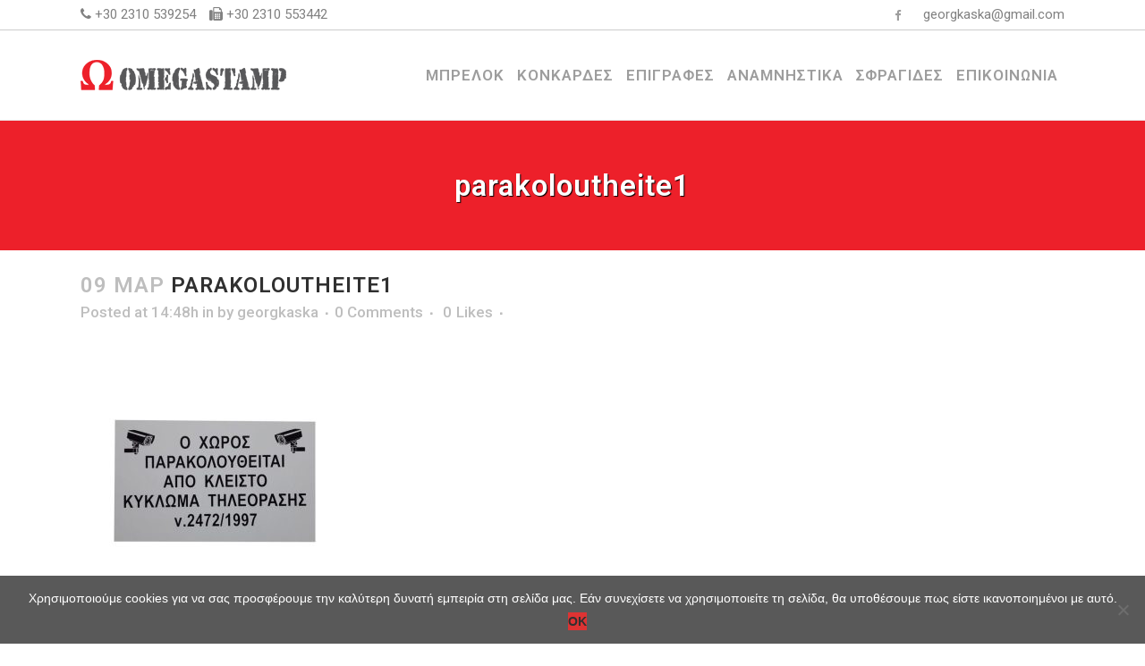

--- FILE ---
content_type: text/html; charset=UTF-8
request_url: https://www.omegastamp.gr/?attachment_id=15167
body_size: 19852
content:
<!DOCTYPE html>
<html lang="el">
<head>
	<meta charset="UTF-8" />
	
				<meta name="viewport" content="width=device-width,initial-scale=1,user-scalable=no">
		
            
                        <link rel="shortcut icon" type="image/x-icon" href="https://www.omegastamp.gr/wp-content/uploads/2017/03/fav.png">
            <link rel="apple-touch-icon" href="https://www.omegastamp.gr/wp-content/uploads/2017/03/fav.png"/>
        
	<link rel="profile" href="https://gmpg.org/xfn/11" />
	<link rel="pingback" href="https://www.omegastamp.gr/xmlrpc.php" />

	<meta name='robots' content='index, follow, max-image-preview:large, max-snippet:-1, max-video-preview:-1' />
	<style>img:is([sizes="auto" i], [sizes^="auto," i]) { contain-intrinsic-size: 3000px 1500px }</style>
	
	<!-- This site is optimized with the Yoast SEO plugin v24.5 - https://yoast.com/wordpress/plugins/seo/ -->
	<title>parakoloutheite1 | omegastamp.gr</title>
	<link rel="canonical" href="https://www.omegastamp.gr/" />
	<meta property="og:locale" content="el_GR" />
	<meta property="og:type" content="article" />
	<meta property="og:title" content="parakoloutheite1 | omegastamp.gr" />
	<meta property="og:url" content="https://www.omegastamp.gr/" />
	<meta property="og:site_name" content="omegastamp.gr" />
	<meta property="og:image" content="https://www.omegastamp.gr" />
	<meta property="og:image:width" content="800" />
	<meta property="og:image:height" content="800" />
	<meta property="og:image:type" content="image/jpeg" />
	<meta name="twitter:card" content="summary_large_image" />
	<script type="application/ld+json" class="yoast-schema-graph">{"@context":"https://schema.org","@graph":[{"@type":"WebPage","@id":"https://www.omegastamp.gr/","url":"https://www.omegastamp.gr/","name":"parakoloutheite1 | omegastamp.gr","isPartOf":{"@id":"https://www.omegastamp.gr/#website"},"primaryImageOfPage":{"@id":"https://www.omegastamp.gr/#primaryimage"},"image":{"@id":"https://www.omegastamp.gr/#primaryimage"},"thumbnailUrl":"https://www.omegastamp.gr/wp-content/uploads/2017/03/parakoloutheite1.jpg","datePublished":"2017-03-09T12:48:21+00:00","breadcrumb":{"@id":"https://www.omegastamp.gr/#breadcrumb"},"inLanguage":"el","potentialAction":[{"@type":"ReadAction","target":["https://www.omegastamp.gr/"]}]},{"@type":"ImageObject","inLanguage":"el","@id":"https://www.omegastamp.gr/#primaryimage","url":"https://www.omegastamp.gr/wp-content/uploads/2017/03/parakoloutheite1.jpg","contentUrl":"https://www.omegastamp.gr/wp-content/uploads/2017/03/parakoloutheite1.jpg","width":800,"height":800},{"@type":"BreadcrumbList","@id":"https://www.omegastamp.gr/#breadcrumb","itemListElement":[{"@type":"ListItem","position":1,"name":"Home","item":"https://www.omegastamp.gr/"},{"@type":"ListItem","position":2,"name":"O χώρος Παρακολουθείται N1","item":"https://www.omegastamp.gr/proionta/epigrafes/pinakides-simansis/pinakides-nomothesias/pinakida-n1/"},{"@type":"ListItem","position":3,"name":"parakoloutheite1"}]},{"@type":"WebSite","@id":"https://www.omegastamp.gr/#website","url":"https://www.omegastamp.gr/","name":"omegastamp.gr","description":"Μπρελόκ, Μπρελόκ ξενοδοχείων, Χαράξεις, Επιγραφές, Ταμπελάκια, Γραφικές Τέχνες","potentialAction":[{"@type":"SearchAction","target":{"@type":"EntryPoint","urlTemplate":"https://www.omegastamp.gr/?s={search_term_string}"},"query-input":{"@type":"PropertyValueSpecification","valueRequired":true,"valueName":"search_term_string"}}],"inLanguage":"el"}]}</script>
	<!-- / Yoast SEO plugin. -->


<link rel='dns-prefetch' href='//fonts.googleapis.com' />
<link rel="alternate" type="application/rss+xml" title="Ροή RSS &raquo; omegastamp.gr" href="https://www.omegastamp.gr/feed/" />
<link rel="alternate" type="application/rss+xml" title="Ροή Σχολίων &raquo; omegastamp.gr" href="https://www.omegastamp.gr/comments/feed/" />
<script type="text/javascript">
/* <![CDATA[ */
window._wpemojiSettings = {"baseUrl":"https:\/\/s.w.org\/images\/core\/emoji\/15.0.3\/72x72\/","ext":".png","svgUrl":"https:\/\/s.w.org\/images\/core\/emoji\/15.0.3\/svg\/","svgExt":".svg","source":{"concatemoji":"https:\/\/www.omegastamp.gr\/wp-includes\/js\/wp-emoji-release.min.js?ver=6.7.2"}};
/*! This file is auto-generated */
!function(i,n){var o,s,e;function c(e){try{var t={supportTests:e,timestamp:(new Date).valueOf()};sessionStorage.setItem(o,JSON.stringify(t))}catch(e){}}function p(e,t,n){e.clearRect(0,0,e.canvas.width,e.canvas.height),e.fillText(t,0,0);var t=new Uint32Array(e.getImageData(0,0,e.canvas.width,e.canvas.height).data),r=(e.clearRect(0,0,e.canvas.width,e.canvas.height),e.fillText(n,0,0),new Uint32Array(e.getImageData(0,0,e.canvas.width,e.canvas.height).data));return t.every(function(e,t){return e===r[t]})}function u(e,t,n){switch(t){case"flag":return n(e,"\ud83c\udff3\ufe0f\u200d\u26a7\ufe0f","\ud83c\udff3\ufe0f\u200b\u26a7\ufe0f")?!1:!n(e,"\ud83c\uddfa\ud83c\uddf3","\ud83c\uddfa\u200b\ud83c\uddf3")&&!n(e,"\ud83c\udff4\udb40\udc67\udb40\udc62\udb40\udc65\udb40\udc6e\udb40\udc67\udb40\udc7f","\ud83c\udff4\u200b\udb40\udc67\u200b\udb40\udc62\u200b\udb40\udc65\u200b\udb40\udc6e\u200b\udb40\udc67\u200b\udb40\udc7f");case"emoji":return!n(e,"\ud83d\udc26\u200d\u2b1b","\ud83d\udc26\u200b\u2b1b")}return!1}function f(e,t,n){var r="undefined"!=typeof WorkerGlobalScope&&self instanceof WorkerGlobalScope?new OffscreenCanvas(300,150):i.createElement("canvas"),a=r.getContext("2d",{willReadFrequently:!0}),o=(a.textBaseline="top",a.font="600 32px Arial",{});return e.forEach(function(e){o[e]=t(a,e,n)}),o}function t(e){var t=i.createElement("script");t.src=e,t.defer=!0,i.head.appendChild(t)}"undefined"!=typeof Promise&&(o="wpEmojiSettingsSupports",s=["flag","emoji"],n.supports={everything:!0,everythingExceptFlag:!0},e=new Promise(function(e){i.addEventListener("DOMContentLoaded",e,{once:!0})}),new Promise(function(t){var n=function(){try{var e=JSON.parse(sessionStorage.getItem(o));if("object"==typeof e&&"number"==typeof e.timestamp&&(new Date).valueOf()<e.timestamp+604800&&"object"==typeof e.supportTests)return e.supportTests}catch(e){}return null}();if(!n){if("undefined"!=typeof Worker&&"undefined"!=typeof OffscreenCanvas&&"undefined"!=typeof URL&&URL.createObjectURL&&"undefined"!=typeof Blob)try{var e="postMessage("+f.toString()+"("+[JSON.stringify(s),u.toString(),p.toString()].join(",")+"));",r=new Blob([e],{type:"text/javascript"}),a=new Worker(URL.createObjectURL(r),{name:"wpTestEmojiSupports"});return void(a.onmessage=function(e){c(n=e.data),a.terminate(),t(n)})}catch(e){}c(n=f(s,u,p))}t(n)}).then(function(e){for(var t in e)n.supports[t]=e[t],n.supports.everything=n.supports.everything&&n.supports[t],"flag"!==t&&(n.supports.everythingExceptFlag=n.supports.everythingExceptFlag&&n.supports[t]);n.supports.everythingExceptFlag=n.supports.everythingExceptFlag&&!n.supports.flag,n.DOMReady=!1,n.readyCallback=function(){n.DOMReady=!0}}).then(function(){return e}).then(function(){var e;n.supports.everything||(n.readyCallback(),(e=n.source||{}).concatemoji?t(e.concatemoji):e.wpemoji&&e.twemoji&&(t(e.twemoji),t(e.wpemoji)))}))}((window,document),window._wpemojiSettings);
/* ]]> */
</script>
<style id='wp-emoji-styles-inline-css' type='text/css'>

	img.wp-smiley, img.emoji {
		display: inline !important;
		border: none !important;
		box-shadow: none !important;
		height: 1em !important;
		width: 1em !important;
		margin: 0 0.07em !important;
		vertical-align: -0.1em !important;
		background: none !important;
		padding: 0 !important;
	}
</style>
<link rel='stylesheet' id='wp-block-library-css' href='https://www.omegastamp.gr/wp-includes/css/dist/block-library/style.min.css?ver=6.7.2' type='text/css' media='all' />
<style id='classic-theme-styles-inline-css' type='text/css'>
/*! This file is auto-generated */
.wp-block-button__link{color:#fff;background-color:#32373c;border-radius:9999px;box-shadow:none;text-decoration:none;padding:calc(.667em + 2px) calc(1.333em + 2px);font-size:1.125em}.wp-block-file__button{background:#32373c;color:#fff;text-decoration:none}
</style>
<style id='global-styles-inline-css' type='text/css'>
:root{--wp--preset--aspect-ratio--square: 1;--wp--preset--aspect-ratio--4-3: 4/3;--wp--preset--aspect-ratio--3-4: 3/4;--wp--preset--aspect-ratio--3-2: 3/2;--wp--preset--aspect-ratio--2-3: 2/3;--wp--preset--aspect-ratio--16-9: 16/9;--wp--preset--aspect-ratio--9-16: 9/16;--wp--preset--color--black: #000000;--wp--preset--color--cyan-bluish-gray: #abb8c3;--wp--preset--color--white: #ffffff;--wp--preset--color--pale-pink: #f78da7;--wp--preset--color--vivid-red: #cf2e2e;--wp--preset--color--luminous-vivid-orange: #ff6900;--wp--preset--color--luminous-vivid-amber: #fcb900;--wp--preset--color--light-green-cyan: #7bdcb5;--wp--preset--color--vivid-green-cyan: #00d084;--wp--preset--color--pale-cyan-blue: #8ed1fc;--wp--preset--color--vivid-cyan-blue: #0693e3;--wp--preset--color--vivid-purple: #9b51e0;--wp--preset--gradient--vivid-cyan-blue-to-vivid-purple: linear-gradient(135deg,rgba(6,147,227,1) 0%,rgb(155,81,224) 100%);--wp--preset--gradient--light-green-cyan-to-vivid-green-cyan: linear-gradient(135deg,rgb(122,220,180) 0%,rgb(0,208,130) 100%);--wp--preset--gradient--luminous-vivid-amber-to-luminous-vivid-orange: linear-gradient(135deg,rgba(252,185,0,1) 0%,rgba(255,105,0,1) 100%);--wp--preset--gradient--luminous-vivid-orange-to-vivid-red: linear-gradient(135deg,rgba(255,105,0,1) 0%,rgb(207,46,46) 100%);--wp--preset--gradient--very-light-gray-to-cyan-bluish-gray: linear-gradient(135deg,rgb(238,238,238) 0%,rgb(169,184,195) 100%);--wp--preset--gradient--cool-to-warm-spectrum: linear-gradient(135deg,rgb(74,234,220) 0%,rgb(151,120,209) 20%,rgb(207,42,186) 40%,rgb(238,44,130) 60%,rgb(251,105,98) 80%,rgb(254,248,76) 100%);--wp--preset--gradient--blush-light-purple: linear-gradient(135deg,rgb(255,206,236) 0%,rgb(152,150,240) 100%);--wp--preset--gradient--blush-bordeaux: linear-gradient(135deg,rgb(254,205,165) 0%,rgb(254,45,45) 50%,rgb(107,0,62) 100%);--wp--preset--gradient--luminous-dusk: linear-gradient(135deg,rgb(255,203,112) 0%,rgb(199,81,192) 50%,rgb(65,88,208) 100%);--wp--preset--gradient--pale-ocean: linear-gradient(135deg,rgb(255,245,203) 0%,rgb(182,227,212) 50%,rgb(51,167,181) 100%);--wp--preset--gradient--electric-grass: linear-gradient(135deg,rgb(202,248,128) 0%,rgb(113,206,126) 100%);--wp--preset--gradient--midnight: linear-gradient(135deg,rgb(2,3,129) 0%,rgb(40,116,252) 100%);--wp--preset--font-size--small: 13px;--wp--preset--font-size--medium: 20px;--wp--preset--font-size--large: 36px;--wp--preset--font-size--x-large: 42px;--wp--preset--font-family--inter: "Inter", sans-serif;--wp--preset--font-family--cardo: Cardo;--wp--preset--spacing--20: 0.44rem;--wp--preset--spacing--30: 0.67rem;--wp--preset--spacing--40: 1rem;--wp--preset--spacing--50: 1.5rem;--wp--preset--spacing--60: 2.25rem;--wp--preset--spacing--70: 3.38rem;--wp--preset--spacing--80: 5.06rem;--wp--preset--shadow--natural: 6px 6px 9px rgba(0, 0, 0, 0.2);--wp--preset--shadow--deep: 12px 12px 50px rgba(0, 0, 0, 0.4);--wp--preset--shadow--sharp: 6px 6px 0px rgba(0, 0, 0, 0.2);--wp--preset--shadow--outlined: 6px 6px 0px -3px rgba(255, 255, 255, 1), 6px 6px rgba(0, 0, 0, 1);--wp--preset--shadow--crisp: 6px 6px 0px rgba(0, 0, 0, 1);}:where(.is-layout-flex){gap: 0.5em;}:where(.is-layout-grid){gap: 0.5em;}body .is-layout-flex{display: flex;}.is-layout-flex{flex-wrap: wrap;align-items: center;}.is-layout-flex > :is(*, div){margin: 0;}body .is-layout-grid{display: grid;}.is-layout-grid > :is(*, div){margin: 0;}:where(.wp-block-columns.is-layout-flex){gap: 2em;}:where(.wp-block-columns.is-layout-grid){gap: 2em;}:where(.wp-block-post-template.is-layout-flex){gap: 1.25em;}:where(.wp-block-post-template.is-layout-grid){gap: 1.25em;}.has-black-color{color: var(--wp--preset--color--black) !important;}.has-cyan-bluish-gray-color{color: var(--wp--preset--color--cyan-bluish-gray) !important;}.has-white-color{color: var(--wp--preset--color--white) !important;}.has-pale-pink-color{color: var(--wp--preset--color--pale-pink) !important;}.has-vivid-red-color{color: var(--wp--preset--color--vivid-red) !important;}.has-luminous-vivid-orange-color{color: var(--wp--preset--color--luminous-vivid-orange) !important;}.has-luminous-vivid-amber-color{color: var(--wp--preset--color--luminous-vivid-amber) !important;}.has-light-green-cyan-color{color: var(--wp--preset--color--light-green-cyan) !important;}.has-vivid-green-cyan-color{color: var(--wp--preset--color--vivid-green-cyan) !important;}.has-pale-cyan-blue-color{color: var(--wp--preset--color--pale-cyan-blue) !important;}.has-vivid-cyan-blue-color{color: var(--wp--preset--color--vivid-cyan-blue) !important;}.has-vivid-purple-color{color: var(--wp--preset--color--vivid-purple) !important;}.has-black-background-color{background-color: var(--wp--preset--color--black) !important;}.has-cyan-bluish-gray-background-color{background-color: var(--wp--preset--color--cyan-bluish-gray) !important;}.has-white-background-color{background-color: var(--wp--preset--color--white) !important;}.has-pale-pink-background-color{background-color: var(--wp--preset--color--pale-pink) !important;}.has-vivid-red-background-color{background-color: var(--wp--preset--color--vivid-red) !important;}.has-luminous-vivid-orange-background-color{background-color: var(--wp--preset--color--luminous-vivid-orange) !important;}.has-luminous-vivid-amber-background-color{background-color: var(--wp--preset--color--luminous-vivid-amber) !important;}.has-light-green-cyan-background-color{background-color: var(--wp--preset--color--light-green-cyan) !important;}.has-vivid-green-cyan-background-color{background-color: var(--wp--preset--color--vivid-green-cyan) !important;}.has-pale-cyan-blue-background-color{background-color: var(--wp--preset--color--pale-cyan-blue) !important;}.has-vivid-cyan-blue-background-color{background-color: var(--wp--preset--color--vivid-cyan-blue) !important;}.has-vivid-purple-background-color{background-color: var(--wp--preset--color--vivid-purple) !important;}.has-black-border-color{border-color: var(--wp--preset--color--black) !important;}.has-cyan-bluish-gray-border-color{border-color: var(--wp--preset--color--cyan-bluish-gray) !important;}.has-white-border-color{border-color: var(--wp--preset--color--white) !important;}.has-pale-pink-border-color{border-color: var(--wp--preset--color--pale-pink) !important;}.has-vivid-red-border-color{border-color: var(--wp--preset--color--vivid-red) !important;}.has-luminous-vivid-orange-border-color{border-color: var(--wp--preset--color--luminous-vivid-orange) !important;}.has-luminous-vivid-amber-border-color{border-color: var(--wp--preset--color--luminous-vivid-amber) !important;}.has-light-green-cyan-border-color{border-color: var(--wp--preset--color--light-green-cyan) !important;}.has-vivid-green-cyan-border-color{border-color: var(--wp--preset--color--vivid-green-cyan) !important;}.has-pale-cyan-blue-border-color{border-color: var(--wp--preset--color--pale-cyan-blue) !important;}.has-vivid-cyan-blue-border-color{border-color: var(--wp--preset--color--vivid-cyan-blue) !important;}.has-vivid-purple-border-color{border-color: var(--wp--preset--color--vivid-purple) !important;}.has-vivid-cyan-blue-to-vivid-purple-gradient-background{background: var(--wp--preset--gradient--vivid-cyan-blue-to-vivid-purple) !important;}.has-light-green-cyan-to-vivid-green-cyan-gradient-background{background: var(--wp--preset--gradient--light-green-cyan-to-vivid-green-cyan) !important;}.has-luminous-vivid-amber-to-luminous-vivid-orange-gradient-background{background: var(--wp--preset--gradient--luminous-vivid-amber-to-luminous-vivid-orange) !important;}.has-luminous-vivid-orange-to-vivid-red-gradient-background{background: var(--wp--preset--gradient--luminous-vivid-orange-to-vivid-red) !important;}.has-very-light-gray-to-cyan-bluish-gray-gradient-background{background: var(--wp--preset--gradient--very-light-gray-to-cyan-bluish-gray) !important;}.has-cool-to-warm-spectrum-gradient-background{background: var(--wp--preset--gradient--cool-to-warm-spectrum) !important;}.has-blush-light-purple-gradient-background{background: var(--wp--preset--gradient--blush-light-purple) !important;}.has-blush-bordeaux-gradient-background{background: var(--wp--preset--gradient--blush-bordeaux) !important;}.has-luminous-dusk-gradient-background{background: var(--wp--preset--gradient--luminous-dusk) !important;}.has-pale-ocean-gradient-background{background: var(--wp--preset--gradient--pale-ocean) !important;}.has-electric-grass-gradient-background{background: var(--wp--preset--gradient--electric-grass) !important;}.has-midnight-gradient-background{background: var(--wp--preset--gradient--midnight) !important;}.has-small-font-size{font-size: var(--wp--preset--font-size--small) !important;}.has-medium-font-size{font-size: var(--wp--preset--font-size--medium) !important;}.has-large-font-size{font-size: var(--wp--preset--font-size--large) !important;}.has-x-large-font-size{font-size: var(--wp--preset--font-size--x-large) !important;}
:where(.wp-block-post-template.is-layout-flex){gap: 1.25em;}:where(.wp-block-post-template.is-layout-grid){gap: 1.25em;}
:where(.wp-block-columns.is-layout-flex){gap: 2em;}:where(.wp-block-columns.is-layout-grid){gap: 2em;}
:root :where(.wp-block-pullquote){font-size: 1.5em;line-height: 1.6;}
</style>
<link rel='stylesheet' id='contact-form-7-css' href='https://www.omegastamp.gr/wp-content/plugins/contact-form-7/includes/css/styles.css?ver=6.0.4' type='text/css' media='all' />
<link rel='stylesheet' id='cookie-notice-front-css' href='https://www.omegastamp.gr/wp-content/plugins/cookie-notice/css/front.min.css?ver=2.5.5' type='text/css' media='all' />
<style id='woocommerce-inline-inline-css' type='text/css'>
.woocommerce form .form-row .required { visibility: visible; }
</style>
<link rel='stylesheet' id='yith_wcbm_badge_style-css' href='https://www.omegastamp.gr/wp-content/plugins/yith-woocommerce-badges-management/assets/css/frontend.css?ver=3.13.0' type='text/css' media='all' />
<style id='yith_wcbm_badge_style-inline-css' type='text/css'>
.yith-wcbm-badge.yith-wcbm-badge-text.yith-wcbm-badge-16080 {
				top: 0; right: 0; 
				
				-ms-transform: ; 
				-webkit-transform: ; 
				transform: ;
				padding: 0px 0px 0px 0px;
				background-color:#ed202a; border-radius: 0px 0px 0px 0px; width:45px; height:30px;
			}
</style>
<link rel='stylesheet' id='yith-gfont-open-sans-css' href='https://www.omegastamp.gr/wp-content/plugins/yith-woocommerce-badges-management/assets/fonts/open-sans/style.css?ver=3.13.0' type='text/css' media='all' />
<link rel='stylesheet' id='ywctm-frontend-css' href='https://www.omegastamp.gr/wp-content/plugins/yith-woocommerce-catalog-mode/assets/css/frontend.min.css?ver=2.43.0' type='text/css' media='all' />
<style id='ywctm-frontend-inline-css' type='text/css'>
form.cart button.single_add_to_cart_button, .ppc-button-wrapper, .wc-ppcp-paylater-msg__container, form.cart .quantity, .widget.woocommerce.widget_shopping_cart{display: none !important}
</style>
<link rel='stylesheet' id='brands-styles-css' href='https://www.omegastamp.gr/wp-content/plugins/woocommerce/assets/css/brands.css?ver=9.7.0' type='text/css' media='all' />
<link rel='stylesheet' id='mediaelement-css' href='https://www.omegastamp.gr/wp-includes/js/mediaelement/mediaelementplayer-legacy.min.css?ver=4.2.17' type='text/css' media='all' />
<link rel='stylesheet' id='wp-mediaelement-css' href='https://www.omegastamp.gr/wp-includes/js/mediaelement/wp-mediaelement.min.css?ver=6.7.2' type='text/css' media='all' />
<link rel='stylesheet' id='bridge-default-style-css' href='https://www.omegastamp.gr/wp-content/themes/bridge/style.css?ver=6.7.2' type='text/css' media='all' />
<link rel='stylesheet' id='bridge-qode-font_awesome-css' href='https://www.omegastamp.gr/wp-content/themes/bridge/css/font-awesome/css/font-awesome.min.css?ver=6.7.2' type='text/css' media='all' />
<link rel='stylesheet' id='bridge-qode-font_elegant-css' href='https://www.omegastamp.gr/wp-content/themes/bridge/css/elegant-icons/style.min.css?ver=6.7.2' type='text/css' media='all' />
<link rel='stylesheet' id='bridge-qode-linea_icons-css' href='https://www.omegastamp.gr/wp-content/themes/bridge/css/linea-icons/style.css?ver=6.7.2' type='text/css' media='all' />
<link rel='stylesheet' id='bridge-qode-dripicons-css' href='https://www.omegastamp.gr/wp-content/themes/bridge/css/dripicons/dripicons.css?ver=6.7.2' type='text/css' media='all' />
<link rel='stylesheet' id='bridge-qode-kiko-css' href='https://www.omegastamp.gr/wp-content/themes/bridge/css/kiko/kiko-all.css?ver=6.7.2' type='text/css' media='all' />
<link rel='stylesheet' id='bridge-qode-font_awesome_5-css' href='https://www.omegastamp.gr/wp-content/themes/bridge/css/font-awesome-5/css/font-awesome-5.min.css?ver=6.7.2' type='text/css' media='all' />
<link rel='stylesheet' id='bridge-stylesheet-css' href='https://www.omegastamp.gr/wp-content/themes/bridge/css/stylesheet.min.css?ver=6.7.2' type='text/css' media='all' />
<style id='bridge-stylesheet-inline-css' type='text/css'>
   .postid-15167.disabled_footer_top .footer_top_holder, .postid-15167.disabled_footer_bottom .footer_bottom_holder { display: none;}


</style>
<link rel='stylesheet' id='bridge-woocommerce-css' href='https://www.omegastamp.gr/wp-content/themes/bridge/css/woocommerce.min.css?ver=6.7.2' type='text/css' media='all' />
<link rel='stylesheet' id='bridge-woocommerce-responsive-css' href='https://www.omegastamp.gr/wp-content/themes/bridge/css/woocommerce_responsive.min.css?ver=6.7.2' type='text/css' media='all' />
<link rel='stylesheet' id='bridge-print-css' href='https://www.omegastamp.gr/wp-content/themes/bridge/css/print.css?ver=6.7.2' type='text/css' media='all' />
<link rel='stylesheet' id='bridge-style-dynamic-css' href='https://www.omegastamp.gr/wp-content/themes/bridge/css/style_dynamic.css?ver=1741074511' type='text/css' media='all' />
<link rel='stylesheet' id='bridge-responsive-css' href='https://www.omegastamp.gr/wp-content/themes/bridge/css/responsive.min.css?ver=6.7.2' type='text/css' media='all' />
<link rel='stylesheet' id='bridge-style-dynamic-responsive-css' href='https://www.omegastamp.gr/wp-content/themes/bridge/css/style_dynamic_responsive.css?ver=1741074511' type='text/css' media='all' />
<style id='bridge-style-dynamic-responsive-inline-css' type='text/css'>
.portfolio_single {
    margin-top: 35px !important;
}

.related.products {padding-top: 32px;}
</style>
<link rel='stylesheet' id='js_composer_front-css' href='https://www.omegastamp.gr/wp-content/plugins/js_composer/assets/css/js_composer.min.css?ver=8.2' type='text/css' media='all' />
<link rel='stylesheet' id='bridge-style-handle-google-fonts-css' href='https://fonts.googleapis.com/css?family=Raleway%3A100%2C200%2C300%2C400%2C500%2C600%2C700%2C800%2C900%2C100italic%2C300italic%2C400italic%2C700italic%7CRoboto%3A100%2C200%2C300%2C400%2C500%2C600%2C700%2C800%2C900%2C100italic%2C300italic%2C400italic%2C700italic&#038;subset=latin%2Clatin-ext&#038;ver=1.0.0' type='text/css' media='all' />
<link rel='stylesheet' id='bridge-core-dashboard-style-css' href='https://www.omegastamp.gr/wp-content/plugins/bridge-core/modules/core-dashboard/assets/css/core-dashboard.min.css?ver=6.7.2' type='text/css' media='all' />
<link rel='stylesheet' id='childstyle-css' href='https://www.omegastamp.gr/wp-content/themes/bridge-child/style.css?ver=6.7.2' type='text/css' media='all' />
<script type="text/javascript" src="https://www.omegastamp.gr/wp-includes/js/jquery/jquery.min.js?ver=3.7.1" id="jquery-core-js"></script>
<script type="text/javascript" src="https://www.omegastamp.gr/wp-includes/js/jquery/jquery-migrate.min.js?ver=3.4.1" id="jquery-migrate-js"></script>
<script type="text/javascript" src="https://www.omegastamp.gr/wp-content/plugins/woocommerce/assets/js/jquery-blockui/jquery.blockUI.min.js?ver=2.7.0-wc.9.7.0" id="jquery-blockui-js" data-wp-strategy="defer"></script>
<script type="text/javascript" id="wc-add-to-cart-js-extra">
/* <![CDATA[ */
var wc_add_to_cart_params = {"ajax_url":"\/wp-admin\/admin-ajax.php","wc_ajax_url":"\/?wc-ajax=%%endpoint%%","i18n_view_cart":"\u039a\u03b1\u03bb\u03ac\u03b8\u03b9","cart_url":"https:\/\/www.omegastamp.gr\/cart\/","is_cart":"","cart_redirect_after_add":"no"};
/* ]]> */
</script>
<script type="text/javascript" src="https://www.omegastamp.gr/wp-content/plugins/woocommerce/assets/js/frontend/add-to-cart.min.js?ver=9.7.0" id="wc-add-to-cart-js" data-wp-strategy="defer"></script>
<script type="text/javascript" src="https://www.omegastamp.gr/wp-content/plugins/woocommerce/assets/js/js-cookie/js.cookie.min.js?ver=2.1.4-wc.9.7.0" id="js-cookie-js" defer="defer" data-wp-strategy="defer"></script>
<script type="text/javascript" id="woocommerce-js-extra">
/* <![CDATA[ */
var woocommerce_params = {"ajax_url":"\/wp-admin\/admin-ajax.php","wc_ajax_url":"\/?wc-ajax=%%endpoint%%","i18n_password_show":"\u0395\u03bc\u03c6\u03ac\u03bd\u03b9\u03c3\u03b7 \u03c3\u03c5\u03bd\u03b8\u03b7\u03bc\u03b1\u03c4\u03b9\u03ba\u03bf\u03cd","i18n_password_hide":"\u0391\u03c0\u03cc\u03ba\u03c1\u03c5\u03c8\u03b7 \u03c3\u03c5\u03bd\u03b8\u03b7\u03bc\u03b1\u03c4\u03b9\u03ba\u03bf\u03cd"};
/* ]]> */
</script>
<script type="text/javascript" src="https://www.omegastamp.gr/wp-content/plugins/woocommerce/assets/js/frontend/woocommerce.min.js?ver=9.7.0" id="woocommerce-js" defer="defer" data-wp-strategy="defer"></script>
<script type="text/javascript" src="https://www.omegastamp.gr/wp-content/plugins/js_composer/assets/js/vendors/woocommerce-add-to-cart.js?ver=8.2" id="vc_woocommerce-add-to-cart-js-js"></script>
<script type="text/javascript" src="https://www.omegastamp.gr/wp-content/plugins/woocommerce/assets/js/select2/select2.full.min.js?ver=4.0.3-wc.9.7.0" id="select2-js" defer="defer" data-wp-strategy="defer"></script>
<script></script><link rel="https://api.w.org/" href="https://www.omegastamp.gr/wp-json/" /><link rel="alternate" title="JSON" type="application/json" href="https://www.omegastamp.gr/wp-json/wp/v2/media/15167" /><link rel="EditURI" type="application/rsd+xml" title="RSD" href="https://www.omegastamp.gr/xmlrpc.php?rsd" />
<meta name="generator" content="WordPress 6.7.2" />
<meta name="generator" content="WooCommerce 9.7.0" />
<link rel='shortlink' href='https://www.omegastamp.gr/?p=15167' />
<link rel="alternate" title="oEmbed (JSON)" type="application/json+oembed" href="https://www.omegastamp.gr/wp-json/oembed/1.0/embed?url=https%3A%2F%2Fwww.omegastamp.gr%2F%3Fattachment_id%3D15167" />
<link rel="alternate" title="oEmbed (XML)" type="text/xml+oembed" href="https://www.omegastamp.gr/wp-json/oembed/1.0/embed?url=https%3A%2F%2Fwww.omegastamp.gr%2F%3Fattachment_id%3D15167&#038;format=xml" />

<script>
  (function(i,s,o,g,r,a,m){i['GoogleAnalyticsObject']=r;i[r]=i[r]||function(){
  (i[r].q=i[r].q||[]).push(arguments)},i[r].l=1*new Date();a=s.createElement(o),
  m=s.getElementsByTagName(o)[0];a.async=1;a.src=g;m.parentNode.insertBefore(a,m)
  })(window,document,'script','https://www.google-analytics.com/analytics.js','ga');

  ga('create', 'UA-68711123-2', 'auto');
  ga('send', 'pageview');

</script>

	<noscript><style>.woocommerce-product-gallery{ opacity: 1 !important; }</style></noscript>
	<meta name="generator" content="Powered by WPBakery Page Builder - drag and drop page builder for WordPress."/>
<meta name="generator" content="Powered by Slider Revolution 6.7.29 - responsive, Mobile-Friendly Slider Plugin for WordPress with comfortable drag and drop interface." />
<style class='wp-fonts-local' type='text/css'>
@font-face{font-family:Inter;font-style:normal;font-weight:300 900;font-display:fallback;src:url('https://www.omegastamp.gr/wp-content/plugins/woocommerce/assets/fonts/Inter-VariableFont_slnt,wght.woff2') format('woff2');font-stretch:normal;}
@font-face{font-family:Cardo;font-style:normal;font-weight:400;font-display:fallback;src:url('https://www.omegastamp.gr/wp-content/plugins/woocommerce/assets/fonts/cardo_normal_400.woff2') format('woff2');}
</style>
<script>function setREVStartSize(e){
			//window.requestAnimationFrame(function() {
				window.RSIW = window.RSIW===undefined ? window.innerWidth : window.RSIW;
				window.RSIH = window.RSIH===undefined ? window.innerHeight : window.RSIH;
				try {
					var pw = document.getElementById(e.c).parentNode.offsetWidth,
						newh;
					pw = pw===0 || isNaN(pw) || (e.l=="fullwidth" || e.layout=="fullwidth") ? window.RSIW : pw;
					e.tabw = e.tabw===undefined ? 0 : parseInt(e.tabw);
					e.thumbw = e.thumbw===undefined ? 0 : parseInt(e.thumbw);
					e.tabh = e.tabh===undefined ? 0 : parseInt(e.tabh);
					e.thumbh = e.thumbh===undefined ? 0 : parseInt(e.thumbh);
					e.tabhide = e.tabhide===undefined ? 0 : parseInt(e.tabhide);
					e.thumbhide = e.thumbhide===undefined ? 0 : parseInt(e.thumbhide);
					e.mh = e.mh===undefined || e.mh=="" || e.mh==="auto" ? 0 : parseInt(e.mh,0);
					if(e.layout==="fullscreen" || e.l==="fullscreen")
						newh = Math.max(e.mh,window.RSIH);
					else{
						e.gw = Array.isArray(e.gw) ? e.gw : [e.gw];
						for (var i in e.rl) if (e.gw[i]===undefined || e.gw[i]===0) e.gw[i] = e.gw[i-1];
						e.gh = e.el===undefined || e.el==="" || (Array.isArray(e.el) && e.el.length==0)? e.gh : e.el;
						e.gh = Array.isArray(e.gh) ? e.gh : [e.gh];
						for (var i in e.rl) if (e.gh[i]===undefined || e.gh[i]===0) e.gh[i] = e.gh[i-1];
											
						var nl = new Array(e.rl.length),
							ix = 0,
							sl;
						e.tabw = e.tabhide>=pw ? 0 : e.tabw;
						e.thumbw = e.thumbhide>=pw ? 0 : e.thumbw;
						e.tabh = e.tabhide>=pw ? 0 : e.tabh;
						e.thumbh = e.thumbhide>=pw ? 0 : e.thumbh;
						for (var i in e.rl) nl[i] = e.rl[i]<window.RSIW ? 0 : e.rl[i];
						sl = nl[0];
						for (var i in nl) if (sl>nl[i] && nl[i]>0) { sl = nl[i]; ix=i;}
						var m = pw>(e.gw[ix]+e.tabw+e.thumbw) ? 1 : (pw-(e.tabw+e.thumbw)) / (e.gw[ix]);
						newh =  (e.gh[ix] * m) + (e.tabh + e.thumbh);
					}
					var el = document.getElementById(e.c);
					if (el!==null && el) el.style.height = newh+"px";
					el = document.getElementById(e.c+"_wrapper");
					if (el!==null && el) {
						el.style.height = newh+"px";
						el.style.display = "block";
					}
				} catch(e){
					console.log("Failure at Presize of Slider:" + e)
				}
			//});
		  };</script>
<noscript><style> .wpb_animate_when_almost_visible { opacity: 1; }</style></noscript></head>

<body class="attachment attachment-template-default single single-attachment postid-15167 attachmentid-15167 attachment-jpeg theme-bridge bridge-core-3.3.3 cookies-not-set woocommerce-no-js yith-wcbm-theme-bridge  footer_responsive_adv qode-content-sidebar-responsive columns-4 qode-child-theme-ver-1.0.0 qode-theme-ver-30.8.6 qode-theme-bridge qode_header_in_grid wpb-js-composer js-comp-ver-8.2 vc_responsive" itemscope itemtype="http://schema.org/WebPage">




<div class="wrapper">
	<div class="wrapper_inner">

    
		<!-- Google Analytics start -->
					<script>
				var _gaq = _gaq || [];
				_gaq.push(['_setAccount', 'UA-49621511-1']);
				_gaq.push(['_trackPageview']);

				(function() {
					var ga = document.createElement('script'); ga.type = 'text/javascript'; ga.async = true;
					ga.src = ('https:' == document.location.protocol ? 'https://ssl' : 'http://www') + '.google-analytics.com/ga.js';
					var s = document.getElementsByTagName('script')[0]; s.parentNode.insertBefore(ga, s);
				})();
			</script>
				<!-- Google Analytics end -->

		
	<header class=" has_top has_header_fixed_right scroll_header_top_area  stick scrolled_not_transparent with_border page_header">
	<div class="header_inner clearfix">
				<div class="header_top_bottom_holder">
				<div class="header_top clearfix" style='' >
				<div class="container">
			<div class="container_inner clearfix">
														<div class="left">
						<div class="inner">
							<div class="header-widget widget_text header-left-widget">			<div class="textwidget"><span class="mar"><i class="fa fa-phone"></i> +30 2310 539254</span><span><i class="fa fa-fax"></i> +30 2310 553442</span></div>
		</div>						</div>
					</div>
					<div class="right">
						<div class="inner">
							<div class="header-widget widget_text header-right-widget">			<div class="textwidget"><a href="/cdn-cgi/l/email-protection" class="__cf_email__" data-cfemail="7413111b06131f15071f15341319151d185a171b19">[email&#160;protected]</a> <span class='q_social_icon_holder normal_social' data-color=#9d9d9d ><a itemprop='url' href='https://www.facebook.com/Omegastamp?fref=ts' target='_blank'><i class="qode_icon_font_awesome fa fa-facebook fa-lg simple_social" style="color: #9d9d9d;" ></i></a></span></div>
		</div>						</div>
					</div>
													</div>
		</div>
		</div>

			<div class="header_bottom clearfix" style='' >
								<div class="container">
					<div class="container_inner clearfix">
																				<div class="header_inner_left">
																	<div class="mobile_menu_button">
		<span>
			<i class="qode_icon_font_awesome fa fa-bars " ></i>		</span>
	</div>
								<div class="logo_wrapper" >
	<div class="q_logo">
		<a itemprop="url" href="https://www.omegastamp.gr/" >
             <img itemprop="image" class="normal" src="https://www.omegastamp.gr/wp-content/uploads/2017/03/omegastamp-logo.png" alt="Logo"> 			 <img itemprop="image" class="light" src="https://www.omegastamp.gr/wp-content/uploads/2017/03/omegastamp-logo.png" alt="Logo"/> 			 <img itemprop="image" class="dark" src="https://www.omegastamp.gr/wp-content/uploads/2017/03/omegastamp-logo.png" alt="Logo"/> 			 <img itemprop="image" class="sticky" src="https://www.omegastamp.gr/wp-content/uploads/2017/03/omegastamp-logo.png" alt="Logo"/> 			 <img itemprop="image" class="mobile" src="https://www.omegastamp.gr/wp-content/uploads/2017/03/omegastamp-logo.png" alt="Logo"/> 					</a>
	</div>
	</div>															</div>
															<div class="header_inner_right">
									<div class="side_menu_button_wrapper right">
																														<div class="side_menu_button">
																																	
										</div>
									</div>
								</div>
							
							
							<nav class="main_menu drop_down right">
								<ul id="menu-main-menu" class=""><li id="nav-menu-item-14690" class="menu-item menu-item-type-taxonomy menu-item-object-product_cat menu-item-has-children  has_sub narrow"><a href="https://www.omegastamp.gr/product-category/brelock/" class=""><i class="menu_icon blank fa"></i><span>Μπρελοκ</span><span class="plus"></span></a>
<div class="second"><div class="inner"><ul>
	<li id="nav-menu-item-16781" class="menu-item menu-item-type-taxonomy menu-item-object-product_cat "><a href="https://www.omegastamp.gr/product-category/braille/" class=""><i class="menu_icon blank fa"></i><span>Braille</span><span class="plus"></span></a></li>
	<li id="nav-menu-item-16627" class="menu-item menu-item-type-taxonomy menu-item-object-product_cat menu-item-has-children sub"><a href="https://www.omegastamp.gr/product-category/brelock/plexy/" class=""><i class="menu_icon blank fa"></i><span>Πλέξιγκλας</span><span class="plus"></span><i class="q_menu_arrow fa fa-angle-right"></i></a>
	<ul>
		<li id="nav-menu-item-14715" class="menu-item menu-item-type-taxonomy menu-item-object-product_cat "><a href="https://www.omegastamp.gr/product-category/brelock/plexy/plexiglass-mple-5/" class=""><i class="menu_icon blank fa"></i><span>Πλεξιγκλας Μπλε 6 χιλ.</span><span class="plus"></span></a></li>
		<li id="nav-menu-item-14708" class="menu-item menu-item-type-taxonomy menu-item-object-product_cat "><a href="https://www.omegastamp.gr/product-category/brelock/plexy/plexiglas-mple-asimi-chruso/" class=""><i class="menu_icon blank fa"></i><span>Πλεξιγκλας Μπλε Ασημι Χρυσο</span><span class="plus"></span></a></li>
		<li id="nav-menu-item-14730" class="menu-item menu-item-type-taxonomy menu-item-object-product_cat "><a href="https://www.omegastamp.gr/product-category/brelock/plexy/%cf%80%ce%bb%ce%b5%ce%be%ce%b9%ce%b3%ce%ba%ce%bb%ce%b1%cf%82-%ce%b4%ce%b9%ce%b1%cf%86%ce%b1%ce%bd%ce%ad%cf%82/plexiglsaa-diafanes-8/" class=""><i class="menu_icon blank fa"></i><span>Πλεξιγκλας Διαφανες 8 χιλ.</span><span class="plus"></span></a></li>
		<li id="nav-menu-item-14727" class="menu-item menu-item-type-taxonomy menu-item-object-product_cat "><a href="https://www.omegastamp.gr/product-category/brelock/plexy/%cf%80%ce%bb%ce%b5%ce%be%ce%b9%ce%b3%ce%ba%ce%bb%ce%b1%cf%82-%ce%b4%ce%b9%ce%b1%cf%86%ce%b1%ce%bd%ce%ad%cf%82/plexiglass-diafanes-5/" class=""><i class="menu_icon blank fa"></i><span>Πλεξιγκλας Διαφανες 5 χιλ.</span><span class="plus"></span></a></li>
		<li id="nav-menu-item-14710" class="menu-item menu-item-type-taxonomy menu-item-object-product_cat "><a href="https://www.omegastamp.gr/product-category/brelock/plexy/%cf%80%ce%bb%ce%b5%ce%be%ce%b9%ce%b3%ce%ba%ce%bb%ce%b1%cf%82-%ce%b1%ce%bc%ce%bc%ce%bf%ce%b2%ce%bf%ce%bb%ce%ae%cf%82/plexiglass-ammovolis-5/" class=""><i class="menu_icon blank fa"></i><span>Πλεξιγκλας Αμμοβολης Aqua 5 χιλ.</span><span class="plus"></span></a></li>
		<li id="nav-menu-item-14714" class="menu-item menu-item-type-taxonomy menu-item-object-product_cat "><a href="https://www.omegastamp.gr/product-category/brelock/plexy/%cf%80%ce%bb%ce%b5%ce%be%ce%b9%ce%b3%ce%ba%ce%bb%ce%b1%cf%82-%ce%b1%ce%bc%ce%bc%ce%bf%ce%b2%ce%bf%ce%bb%ce%ae%cf%82/plexiglass-ammovolis-10/" class=""><i class="menu_icon blank fa"></i><span>Πλεξιγκλας Αμμοβολης 8 χιλ.</span><span class="plus"></span></a></li>
		<li id="nav-menu-item-16578" class="menu-item menu-item-type-taxonomy menu-item-object-product_cat "><a href="https://www.omegastamp.gr/product-category/brelock/plexy/%cf%80%ce%bb%ce%b5%ce%be%ce%b9%ce%b3%ce%ba%ce%bb%ce%b1%cf%82-%ce%b1%ce%bc%ce%bc%ce%bf%ce%b2%ce%bf%ce%bb%ce%ae%cf%82/blackmat6mm/" class=""><i class="menu_icon blank fa"></i><span>Πλέξιγκλας Αμμοβολής Μαυρό Ματ 5 χιλ.</span><span class="plus"></span></a></li>
		<li id="nav-menu-item-16580" class="menu-item menu-item-type-taxonomy menu-item-object-product_cat "><a href="https://www.omegastamp.gr/product-category/brelock/plexy/%cf%80%ce%bb%ce%b5%ce%be%ce%b9%ce%b3%ce%ba%ce%bb%ce%b1%cf%82-%ce%b1%ce%bc%ce%bc%ce%bf%ce%b2%ce%bf%ce%bb%ce%ae%cf%82/blue5mm/" class=""><i class="menu_icon blank fa"></i><span>Πλέξιγκλας Αμμοβολής Skyblue Ματ (Θαλλασί) 5 χιλ.</span><span class="plus"></span></a></li>
		<li id="nav-menu-item-16628" class="menu-item menu-item-type-taxonomy menu-item-object-product_cat "><a href="https://www.omegastamp.gr/product-category/brelock/plexy/%cf%80%ce%bb%ce%b5%ce%be%ce%b9%ce%b3%ce%ba%ce%bb%ce%b1%cf%82-%ce%b1%ce%bc%ce%bc%ce%bf%ce%b2%ce%bf%ce%bb%ce%ae%cf%82/white/" class=""><i class="menu_icon blank fa"></i><span>Πλέξιγκλας Αμμοβολής Λευκό Ματ 5 χιλ.</span><span class="plus"></span></a></li>
	</ul>
</li>
	<li id="nav-menu-item-16860" class="menu-item menu-item-type-taxonomy menu-item-object-product_cat "><a href="https://www.omegastamp.gr/product-category/brelock/plexy/plexi-double/" class=""><i class="menu_icon blank fa"></i><span>Πλεξιγκλας Δίχρωμα</span><span class="plus"></span></a></li>
	<li id="nav-menu-item-14691" class="menu-item menu-item-type-taxonomy menu-item-object-product_cat menu-item-has-children sub"><a href="https://www.omegastamp.gr/product-category/brelock/magnitika/" class=""><i class="menu_icon blank fa"></i><span>Μαγνητικα</span><span class="plus"></span><i class="q_menu_arrow fa fa-angle-right"></i></a>
	<ul>
		<li id="nav-menu-item-15417" class="menu-item menu-item-type-taxonomy menu-item-object-product_cat "><a href="https://www.omegastamp.gr/product-category/brelock/magnitika/olympia/" class=""><i class="menu_icon blank fa"></i><span>Μαγνητικα Μπρελοκ Καρτοδιακοπτη Olympia</span><span class="plus"></span></a></li>
		<li id="nav-menu-item-15419" class="menu-item menu-item-type-taxonomy menu-item-object-product_cat "><a href="https://www.omegastamp.gr/product-category/brelock/magnitika/brelock-century/" class=""><i class="menu_icon blank fa"></i><span>Μαγνητικα Μπρελοκ Καρτοδιακοπτη Century</span><span class="plus"></span></a></li>
		<li id="nav-menu-item-17536" class="menu-item menu-item-type-taxonomy menu-item-object-product_cat "><a href="https://www.omegastamp.gr/product-category/brelock/magnitika/magn_etal/" class=""><i class="menu_icon blank fa"></i><span>ΜΑΓΝΗΤΙΚΑ ΟΛΩΝ ΤΩΝ ΤΥΠΩΝ ETALBOND **NEW**</span><span class="plus"></span></a></li>
		<li id="nav-menu-item-15420" class="menu-item menu-item-type-taxonomy menu-item-object-product_cat "><a href="https://www.omegastamp.gr/product-category/brelock/magnitika/magnitika-brelock/" class=""><i class="menu_icon blank fa"></i><span>Μαγνητικα Μπρελοκ</span><span class="plus"></span></a></li>
		<li id="nav-menu-item-16158" class="menu-item menu-item-type-taxonomy menu-item-object-product_cat "><a href="https://www.omegastamp.gr/product-category/brelock/magnitika/hotelcard/" class=""><i class="menu_icon blank fa"></i><span>Μαγνητικά Μπρελόκ Hotelcard</span><span class="plus"></span></a></li>
		<li id="nav-menu-item-15418" class="menu-item menu-item-type-taxonomy menu-item-object-product_cat "><a href="https://www.omegastamp.gr/product-category/brelock/magnitika/magnitiki-karta-ksenodoxeiwn/" class=""><i class="menu_icon blank fa"></i><span>Μαγνητικη Καρτα Ξενοδοχειων</span><span class="plus"></span></a></li>
	</ul>
</li>
	<li id="nav-menu-item-16189" class="menu-item menu-item-type-taxonomy menu-item-object-product_cat menu-item-has-children sub"><a href="https://www.omegastamp.gr/product-category/brelock/dermatina/" class=""><i class="menu_icon blank fa"></i><span>Δερμάτινα</span><span class="plus"></span><i class="q_menu_arrow fa fa-angle-right"></i></a>
	<ul>
		<li id="nav-menu-item-16190" class="menu-item menu-item-type-taxonomy menu-item-object-product_cat "><a href="https://www.omegastamp.gr/product-category/brelock/dermatina/synthetiko-derma/" class=""><i class="menu_icon blank fa"></i><span>Συνθετικό δέρμα</span><span class="plus"></span></a></li>
		<li id="nav-menu-item-16679" class="menu-item menu-item-type-taxonomy menu-item-object-product_cat "><a href="https://www.omegastamp.gr/product-category/brelock/dermatina/synthetic-leather-1/" class=""><i class="menu_icon blank fa"></i><span>Συνθετικό Δέρμα 1</span><span class="plus"></span></a></li>
		<li id="nav-menu-item-16191" class="menu-item menu-item-type-taxonomy menu-item-object-product_cat "><a href="https://www.omegastamp.gr/product-category/brelock/dermatina/fusiko-derma/" class=""><i class="menu_icon blank fa"></i><span>Φυσικό δέρμα</span><span class="plus"></span></a></li>
	</ul>
</li>
	<li id="nav-menu-item-17518" class="menu-item menu-item-type-taxonomy menu-item-object-product_cat "><a href="https://www.omegastamp.gr/product-category/brelock/etalbond/" class=""><i class="menu_icon blank fa"></i><span>ΜΕΤΑΛΛΙΚΑ ETALBOND **New**</span><span class="plus"></span></a></li>
	<li id="nav-menu-item-16049" class="menu-item menu-item-type-taxonomy menu-item-object-product_cat menu-item-has-children sub"><a href="https://www.omegastamp.gr/product-category/brelock/k/" class=""><i class="menu_icon blank fa"></i><span>Ξύλινα</span><span class="plus"></span><i class="q_menu_arrow fa fa-angle-right"></i></a>
	<ul>
		<li id="nav-menu-item-17183" class="menu-item menu-item-type-taxonomy menu-item-object-product_cat "><a href="https://www.omegastamp.gr/product-category/brelock/k/ksilina_franke/" class=""><i class="menu_icon blank fa"></i><span>Ξύλινα Οξιάς Franke</span><span class="plus"></span></a></li>
		<li id="nav-menu-item-14756" class="menu-item menu-item-type-taxonomy menu-item-object-product_cat "><a href="https://www.omegastamp.gr/product-category/brelock/k/ksulina-o/" class=""><i class="menu_icon blank fa"></i><span>Ξύλινα Οξιάς</span><span class="plus"></span></a></li>
		<li id="nav-menu-item-16050" class="menu-item menu-item-type-taxonomy menu-item-object-product_cat "><a href="https://www.omegastamp.gr/product-category/brelock/k/ksul-anak/" class=""><i class="menu_icon blank fa"></i><span>Ξύλινα Ανακύκλωσης</span><span class="plus"></span></a></li>
		<li id="nav-menu-item-17120" class="menu-item menu-item-type-taxonomy menu-item-object-product_cat "><a href="https://www.omegastamp.gr/product-category/brelock/k/%ce%be%cf%8d%ce%bb%ce%b9%ce%bd%ce%b1-%ce%b1%ce%bd%ce%b1%ce%ba%cf%8d%ce%ba%ce%bb%cf%89%cf%83%ce%b7%cf%82-1/" class=""><i class="menu_icon blank fa"></i><span>Ξύλινα Ανακύκλωσης 1</span><span class="plus"></span></a></li>
	</ul>
</li>
	<li id="nav-menu-item-14731" class="menu-item menu-item-type-taxonomy menu-item-object-product_cat "><a href="https://www.omegastamp.gr/product-category/brelock/inox/" class=""><i class="menu_icon blank fa"></i><span>Inox (ατσαλι)</span><span class="plus"></span></a></li>
	<li id="nav-menu-item-17362" class="menu-item menu-item-type-taxonomy menu-item-object-product_cat "><a href="https://www.omegastamp.gr/product-category/brelock/inox-brelock/" class=""><i class="menu_icon blank fa"></i><span>Inox Ατσάλι 1 New</span><span class="plus"></span></a></li>
	<li id="nav-menu-item-14732" class="menu-item menu-item-type-taxonomy menu-item-object-product_cat "><a href="https://www.omegastamp.gr/product-category/brelock/mproutzina-oreichalkina/" class=""><i class="menu_icon blank fa"></i><span>Μπρουτζινα Ορειχάλκινα</span><span class="plus"></span></a></li>
	<li id="nav-menu-item-16516" class="menu-item menu-item-type-taxonomy menu-item-object-product_cat "><a href="https://www.omegastamp.gr/product-category/brelock/pvc-brelock/" class=""><i class="menu_icon blank fa"></i><span>PVC Exterior</span><span class="plus"></span></a></li>
</ul></div></div>
</li>
<li id="nav-menu-item-14696" class="menu-item menu-item-type-taxonomy menu-item-object-product_cat menu-item-has-children  has_sub narrow"><a href="https://www.omegastamp.gr/product-category/konkardes/" class=""><i class="menu_icon blank fa"></i><span>Κονκαρδες</span><span class="plus"></span></a>
<div class="second"><div class="inner"><ul>
	<li id="nav-menu-item-14734" class="menu-item menu-item-type-taxonomy menu-item-object-product_cat "><a href="https://www.omegastamp.gr/product-category/konkardes/proswpikou-onomatothiki/" class=""><i class="menu_icon blank fa"></i><span>Κονκαρδες Προσωπικου με Ονοματοθηκη</span><span class="plus"></span></a></li>
	<li id="nav-menu-item-14735" class="menu-item menu-item-type-taxonomy menu-item-object-product_cat "><a href="https://www.omegastamp.gr/product-category/konkardes/proswpikou-xaraktes/" class=""><i class="menu_icon blank fa"></i><span>Κονκαρδες Προσωπικου Χαρακτες</span><span class="plus"></span></a></li>
	<li id="nav-menu-item-14736" class="menu-item menu-item-type-taxonomy menu-item-object-product_cat "><a href="https://www.omegastamp.gr/product-category/konkardes/proswpikou-psifiakes/" class=""><i class="menu_icon blank fa"></i><span>Κονκαρδες Προσωπικου Ψηφιακες</span><span class="plus"></span></a></li>
	<li id="nav-menu-item-14733" class="menu-item menu-item-type-taxonomy menu-item-object-product_cat "><a href="https://www.omegastamp.gr/product-category/konkardes/metallikes-stroggules/" class=""><i class="menu_icon blank fa"></i><span>Κονκαρδες Μεταλλικες Στρογγυλες</span><span class="plus"></span></a></li>
</ul></div></div>
</li>
<li id="nav-menu-item-14698" class="menu-item menu-item-type-taxonomy menu-item-object-product_cat menu-item-has-children  has_sub narrow"><a href="https://www.omegastamp.gr/product-category/epigrafes/" class=""><i class="menu_icon blank fa"></i><span>Επιγραφες</span><span class="plus"></span></a>
<div class="second"><div class="inner"><ul>
	<li id="nav-menu-item-16782" class="menu-item menu-item-type-taxonomy menu-item-object-product_cat "><a href="https://www.omegastamp.gr/product-category/%ce%b1%cf%81%ce%af%ce%b8%ce%bc%ce%b7%cf%83%ce%b7-%ce%b4%cf%89%ce%bc%ce%b1%cf%84%ce%af%cf%89%ce%bd-braille/" class=""><i class="menu_icon blank fa"></i><span>Αρίθμηση Δωματίων Braille</span><span class="plus"></span></a></li>
	<li id="nav-menu-item-14746" class="menu-item menu-item-type-taxonomy menu-item-object-product_cat menu-item-has-children sub"><a href="https://www.omegastamp.gr/product-category/epigrafes/arithmisis-dwmatiwn/" class=""><i class="menu_icon blank fa"></i><span>Αριθμησης Δωματιων Ξενοδοχειων</span><span class="plus"></span><i class="q_menu_arrow fa fa-angle-right"></i></a>
	<ul>
		<li id="nav-menu-item-14757" class="menu-item menu-item-type-taxonomy menu-item-object-product_cat "><a href="https://www.omegastamp.gr/product-category/epigrafes/arithmisis-dwmatiwn/ksilines/" class=""><i class="menu_icon blank fa"></i><span>Ξύλινες</span><span class="plus"></span></a></li>
		<li id="nav-menu-item-17338" class="menu-item menu-item-type-taxonomy menu-item-object-product_cat "><a href="https://www.omegastamp.gr/product-category/epigrafes/arithmisis-dwmatiwn/%ce%be%cf%85%ce%bb%ce%b9%ce%bd%ce%b5%cf%82/" class=""><i class="menu_icon blank fa"></i><span>Ξύλινες Ανάγλυφες</span><span class="plus"></span></a></li>
		<li id="nav-menu-item-16243" class="menu-item menu-item-type-taxonomy menu-item-object-product_cat "><a href="https://www.omegastamp.gr/product-category/epigrafes/arithmisis-dwmatiwn/ksul-anakukl/" class=""><i class="menu_icon blank fa"></i><span>Ξύλινες Έγχρωμες</span><span class="plus"></span></a></li>
		<li id="nav-menu-item-14783" class="menu-item menu-item-type-taxonomy menu-item-object-product_cat "><a href="https://www.omegastamp.gr/product-category/epigrafes/arithmisis-dwmatiwn/pvc/" class=""><i class="menu_icon blank fa"></i><span>PVC Μεταλλιζέ</span><span class="plus"></span></a></li>
		<li id="nav-menu-item-16172" class="menu-item menu-item-type-taxonomy menu-item-object-product_cat "><a href="https://www.omegastamp.gr/product-category/epigrafes/arithmisis-dwmatiwn/pvcamov/" class=""><i class="menu_icon blank fa"></i><span>PVC Μεταλλιζέ με Αμμοβολή</span><span class="plus"></span></a></li>
		<li id="nav-menu-item-16212" class="menu-item menu-item-type-taxonomy menu-item-object-product_cat "><a href="https://www.omegastamp.gr/product-category/epigrafes/arithmisis-dwmatiwn/pvc-ext/" class=""><i class="menu_icon blank fa"></i><span>PVC Μεταλλιζέ Exterior</span><span class="plus"></span></a></li>
		<li id="nav-menu-item-14782" class="menu-item menu-item-type-taxonomy menu-item-object-product_cat "><a href="https://www.omegastamp.gr/product-category/epigrafes/arithmisis-dwmatiwn/inox-arithmisis-dwmatiwn/" class=""><i class="menu_icon blank fa"></i><span>Inox</span><span class="plus"></span></a></li>
	</ul>
</li>
	<li id="nav-menu-item-14747" class="menu-item menu-item-type-taxonomy menu-item-object-product_cat menu-item-has-children sub"><a href="https://www.omegastamp.gr/product-category/epigrafes/epaggelmatikes-pinakides/" class=""><i class="menu_icon blank fa"></i><span>Επαγγελματικες Πινακιδες</span><span class="plus"></span><i class="q_menu_arrow fa fa-angle-right"></i></a>
	<ul>
		<li id="nav-menu-item-17143" class="menu-item menu-item-type-taxonomy menu-item-object-product_cat "><a href="https://www.omegastamp.gr/product-category/epigrafes/epaggelmatikes-pinakides/braille-epaggelmatikes-pinakides/" class=""><i class="menu_icon blank fa"></i><span>Πινακίδες Braille</span><span class="plus"></span></a></li>
		<li id="nav-menu-item-14788" class="menu-item menu-item-type-taxonomy menu-item-object-product_cat "><a href="https://www.omegastamp.gr/product-category/epigrafes/epaggelmatikes-pinakides/plexi/" class=""><i class="menu_icon blank fa"></i><span>Πινακιδες Πλεξιγκλας</span><span class="plus"></span></a></li>
		<li id="nav-menu-item-15126" class="menu-item menu-item-type-taxonomy menu-item-object-product_cat "><a href="https://www.omegastamp.gr/product-category/epigrafes/epaggelmatikes-pinakides/inox-epaggelmatikes-pinakides/" class=""><i class="menu_icon blank fa"></i><span>Inox</span><span class="plus"></span></a></li>
		<li id="nav-menu-item-14785" class="menu-item menu-item-type-taxonomy menu-item-object-product_cat "><a href="https://www.omegastamp.gr/product-category/epigrafes/epaggelmatikes-pinakides/alouminiou/" class=""><i class="menu_icon blank fa"></i><span>Πινακιδες Αλουμινιου</span><span class="plus"></span></a></li>
		<li id="nav-menu-item-14787" class="menu-item menu-item-type-taxonomy menu-item-object-product_cat "><a href="https://www.omegastamp.gr/product-category/epigrafes/epaggelmatikes-pinakides/xilines/" class=""><i class="menu_icon blank fa"></i><span>Πινακιδες Ξυλινες</span><span class="plus"></span></a></li>
		<li id="nav-menu-item-14786" class="menu-item menu-item-type-taxonomy menu-item-object-product_cat "><a href="https://www.omegastamp.gr/product-category/epigrafes/epaggelmatikes-pinakides/mproutzines/" class=""><i class="menu_icon blank fa"></i><span>Πινακιδες Μπρουτζινες</span><span class="plus"></span></a></li>
	</ul>
</li>
	<li id="nav-menu-item-14748" class="menu-item menu-item-type-taxonomy menu-item-object-product_cat menu-item-has-children sub"><a href="https://www.omegastamp.gr/product-category/epigrafes/pinakides-simansis/" class=""><i class="menu_icon blank fa"></i><span>Πινακιδες Σημανσης</span><span class="plus"></span><i class="q_menu_arrow fa fa-angle-right"></i></a>
	<ul>
		<li id="nav-menu-item-15994" class="menu-item menu-item-type-taxonomy menu-item-object-product_cat "><a href="https://www.omegastamp.gr/product-category/epigrafes/pinakides-simansis/pisina/" class=""><i class="menu_icon blank fa"></i><span>Κανονισμός Πισίνας</span><span class="plus"></span></a></li>
		<li id="nav-menu-item-15134" class="menu-item menu-item-type-taxonomy menu-item-object-product_cat "><a href="https://www.omegastamp.gr/product-category/epigrafes/pinakides-simansis/prosoxi-skulos/" class=""><i class="menu_icon blank fa"></i><span>Προσοχη Σκυλος</span><span class="plus"></span></a></li>
		<li id="nav-menu-item-15133" class="menu-item menu-item-type-taxonomy menu-item-object-product_cat "><a href="https://www.omegastamp.gr/product-category/epigrafes/pinakides-simansis/odwn-arithmwn/" class=""><i class="menu_icon blank fa"></i><span>Οδων &#8211; Αριθμων</span><span class="plus"></span></a></li>
		<li id="nav-menu-item-15132" class="menu-item menu-item-type-taxonomy menu-item-object-product_cat "><a href="https://www.omegastamp.gr/product-category/epigrafes/pinakides-simansis/pinakides-nomothesias/" class=""><i class="menu_icon blank fa"></i><span>Πινακιδες Νομοθεσιας</span><span class="plus"></span></a></li>
		<li id="nav-menu-item-15131" class="menu-item menu-item-type-taxonomy menu-item-object-product_cat "><a href="https://www.omegastamp.gr/product-category/epigrafes/pinakides-simansis/anoikto-kleisto/" class=""><i class="menu_icon blank fa"></i><span>Ανοικτο &#8211; Κλειστο</span><span class="plus"></span></a></li>
		<li id="nav-menu-item-15130" class="menu-item menu-item-type-taxonomy menu-item-object-product_cat "><a href="https://www.omegastamp.gr/product-category/epigrafes/pinakides-simansis/wc/" class=""><i class="menu_icon blank fa"></i><span>WC</span><span class="plus"></span></a></li>
		<li id="nav-menu-item-15128" class="menu-item menu-item-type-taxonomy menu-item-object-product_cat "><a href="https://www.omegastamp.gr/product-category/epigrafes/pinakides-simansis/no-parking/" class=""><i class="menu_icon blank fa"></i><span>No parking</span><span class="plus"></span></a></li>
		<li id="nav-menu-item-15129" class="menu-item menu-item-type-taxonomy menu-item-object-product_cat "><a href="https://www.omegastamp.gr/product-category/epigrafes/pinakides-simansis/no-smoking/" class=""><i class="menu_icon blank fa"></i><span>No smoking</span><span class="plus"></span></a></li>
		<li id="nav-menu-item-14933" class="menu-item menu-item-type-taxonomy menu-item-object-product_cat "><a href="https://www.omegastamp.gr/product-category/epigrafes/pinakides-simansis/just-married/" class=""><i class="menu_icon blank fa"></i><span>Πινακιδες Αυτοκινητου Just Married</span><span class="plus"></span></a></li>
	</ul>
</li>
	<li id="nav-menu-item-14940" class="menu-item menu-item-type-taxonomy menu-item-object-product_cat menu-item-has-children sub"><a href="https://www.omegastamp.gr/product-category/epigrafes/psifiaki-uv/" class=""><i class="menu_icon blank fa"></i><span>Ψηφιακες Εκτυπωσεις με Λαμπα UV</span><span class="plus"></span><i class="q_menu_arrow fa fa-angle-right"></i></a>
	<ul>
		<li id="nav-menu-item-14941" class="menu-item menu-item-type-taxonomy menu-item-object-product_cat "><a href="https://www.omegastamp.gr/product-category/epigrafes/psifiaki-uv/uv-petra/" class=""><i class="menu_icon blank fa"></i><span>Ψηφιακη Εκτυπωση UV σε πετρα</span><span class="plus"></span></a></li>
	</ul>
</li>
</ul></div></div>
</li>
<li id="nav-menu-item-14699" class="menu-item menu-item-type-taxonomy menu-item-object-product_cat menu-item-has-children  has_sub narrow"><a href="https://www.omegastamp.gr/product-category/anamnistika/" class=""><i class="menu_icon blank fa"></i><span>Αναμνηστικα</span><span class="plus"></span></a>
<div class="second"><div class="inner"><ul>
	<li id="nav-menu-item-14898" class="menu-item menu-item-type-taxonomy menu-item-object-product_cat "><a href="https://www.omegastamp.gr/product-category/anamnistika/plaketes-plexiglass/" class=""><i class="menu_icon blank fa"></i><span>Πλακετες Πλεξιγκλας</span><span class="plus"></span></a></li>
	<li id="nav-menu-item-14936" class="menu-item menu-item-type-taxonomy menu-item-object-product_cat "><a href="https://www.omegastamp.gr/product-category/anamnistika/plakets/" class=""><i class="menu_icon blank fa"></i><span>Πλακετες με βελουδινη θηκη</span><span class="plus"></span></a></li>
	<li id="nav-menu-item-14948" class="menu-item menu-item-type-taxonomy menu-item-object-product_cat "><a href="https://www.omegastamp.gr/product-category/anamnistika/ksulina-metallia/" class=""><i class="menu_icon blank fa"></i><span>Οικολογικα Ξυλινα Μεταλλια</span><span class="plus"></span></a></li>
	<li id="nav-menu-item-16395" class="menu-item menu-item-type-taxonomy menu-item-object-product_cat "><a href="https://www.omegastamp.gr/product-category/anamnistika/gamos/" class=""><i class="menu_icon blank fa"></i><span>Γάμος &#8211; Βάπτιση</span><span class="plus"></span></a></li>
</ul></div></div>
</li>
<li id="nav-menu-item-14697" class="menu-item menu-item-type-taxonomy menu-item-object-product_cat menu-item-has-children  has_sub narrow"><a href="https://www.omegastamp.gr/product-category/sfragides/" class=""><i class="menu_icon blank fa"></i><span>Σφραγιδες</span><span class="plus"></span></a>
<div class="second"><div class="inner"><ul>
	<li id="nav-menu-item-14901" class="menu-item menu-item-type-taxonomy menu-item-object-product_cat "><a href="https://www.omegastamp.gr/product-category/sfragides/automates-sfragides/" class=""><i class="menu_icon blank fa"></i><span>Σφραγιδες Αυτοματες</span><span class="plus"></span></a></li>
	<li id="nav-menu-item-14904" class="menu-item menu-item-type-taxonomy menu-item-object-product_cat "><a href="https://www.omegastamp.gr/product-category/sfragides/sfragides-tsepis/" class=""><i class="menu_icon blank fa"></i><span>Σφραγιδες Τσεπης</span><span class="plus"></span></a></li>
	<li id="nav-menu-item-14909" class="menu-item menu-item-type-taxonomy menu-item-object-product_cat "><a href="https://www.omegastamp.gr/product-category/sfragides/sfragides-stulo/" class=""><i class="menu_icon blank fa"></i><span>Σφραγιδες Στυλο</span><span class="plus"></span></a></li>
	<li id="nav-menu-item-14987" class="menu-item menu-item-type-taxonomy menu-item-object-product_cat "><a href="https://www.omegastamp.gr/product-category/sfragides/sfragides-imerominias/" class=""><i class="menu_icon blank fa"></i><span>Σφραγιδες Ημερομηνιας</span><span class="plus"></span></a></li>
	<li id="nav-menu-item-16315" class="menu-item menu-item-type-taxonomy menu-item-object-product_cat "><a href="https://www.omegastamp.gr/product-category/sfragides/sfr-arithm/" class=""><i class="menu_icon blank fa"></i><span>Σφραγίδες Αριθμών</span><span class="plus"></span></a></li>
	<li id="nav-menu-item-14988" class="menu-item menu-item-type-taxonomy menu-item-object-product_cat "><a href="https://www.omegastamp.gr/product-category/sfragides/sfragides-ksilines/" class=""><i class="menu_icon blank fa"></i><span>Σφραγιδες Ξυλινες</span><span class="plus"></span></a></li>
	<li id="nav-menu-item-14985" class="menu-item menu-item-type-taxonomy menu-item-object-product_cat "><a href="https://www.omegastamp.gr/product-category/sfragides/sfragides-anaglufes/" class=""><i class="menu_icon blank fa"></i><span>Σφραγιδες Αναγλυφες &#8211; Γκοφρε</span><span class="plus"></span></a></li>
	<li id="nav-menu-item-15908" class="menu-item menu-item-type-taxonomy menu-item-object-product_cat "><a href="https://www.omegastamp.gr/product-category/sfragides/voulokeri/" class=""><i class="menu_icon blank fa"></i><span>Σφραγίδες Βουλοκέρι</span><span class="plus"></span></a></li>
	<li id="nav-menu-item-14986" class="menu-item menu-item-type-taxonomy menu-item-object-product_cat "><a href="https://www.omegastamp.gr/product-category/sfragides/sfragides-autokataskeuazomenes/" class=""><i class="menu_icon blank fa"></i><span>Σφραγιδες Αυτοκατ/μενες</span><span class="plus"></span></a></li>
	<li id="nav-menu-item-14983" class="menu-item menu-item-type-taxonomy menu-item-object-product_cat "><a href="https://www.omegastamp.gr/product-category/sfragides/antallaktika-tampon/" class=""><i class="menu_icon blank fa"></i><span>Ανταλλακτικα Ταμπον</span><span class="plus"></span></a></li>
	<li id="nav-menu-item-14989" class="menu-item menu-item-type-taxonomy menu-item-object-product_cat "><a href="https://www.omegastamp.gr/product-category/sfragides/tampon/" class=""><i class="menu_icon blank fa"></i><span>Ταμπον</span><span class="plus"></span></a></li>
	<li id="nav-menu-item-14984" class="menu-item menu-item-type-taxonomy menu-item-object-product_cat "><a href="https://www.omegastamp.gr/product-category/sfragides/melania/" class=""><i class="menu_icon blank fa"></i><span>Μελανια</span><span class="plus"></span></a></li>
</ul></div></div>
</li>
<li id="nav-menu-item-14669" class="menu-item menu-item-type-post_type menu-item-object-page  narrow"><a href="https://www.omegastamp.gr/epikoinonia/" class=""><i class="menu_icon blank fa"></i><span>Επικοινωνια</span><span class="plus"></span></a></li>
</ul>							</nav>
														<nav class="mobile_menu">
	<ul id="menu-main-menu-1" class=""><li id="mobile-menu-item-14690" class="menu-item menu-item-type-taxonomy menu-item-object-product_cat menu-item-has-children  has_sub"><a href="https://www.omegastamp.gr/product-category/brelock/" class=""><span>Μπρελοκ</span></a><span class="mobile_arrow"><i class="fa fa-angle-right"></i><i class="fa fa-angle-down"></i></span>
<ul class="sub_menu">
	<li id="mobile-menu-item-16781" class="menu-item menu-item-type-taxonomy menu-item-object-product_cat "><a href="https://www.omegastamp.gr/product-category/braille/" class=""><span>Braille</span></a><span class="mobile_arrow"><i class="fa fa-angle-right"></i><i class="fa fa-angle-down"></i></span></li>
	<li id="mobile-menu-item-16627" class="menu-item menu-item-type-taxonomy menu-item-object-product_cat menu-item-has-children  has_sub"><a href="https://www.omegastamp.gr/product-category/brelock/plexy/" class=""><span>Πλέξιγκλας</span></a><span class="mobile_arrow"><i class="fa fa-angle-right"></i><i class="fa fa-angle-down"></i></span>
	<ul class="sub_menu">
		<li id="mobile-menu-item-14715" class="menu-item menu-item-type-taxonomy menu-item-object-product_cat "><a href="https://www.omegastamp.gr/product-category/brelock/plexy/plexiglass-mple-5/" class=""><span>Πλεξιγκλας Μπλε 6 χιλ.</span></a><span class="mobile_arrow"><i class="fa fa-angle-right"></i><i class="fa fa-angle-down"></i></span></li>
		<li id="mobile-menu-item-14708" class="menu-item menu-item-type-taxonomy menu-item-object-product_cat "><a href="https://www.omegastamp.gr/product-category/brelock/plexy/plexiglas-mple-asimi-chruso/" class=""><span>Πλεξιγκλας Μπλε Ασημι Χρυσο</span></a><span class="mobile_arrow"><i class="fa fa-angle-right"></i><i class="fa fa-angle-down"></i></span></li>
		<li id="mobile-menu-item-14730" class="menu-item menu-item-type-taxonomy menu-item-object-product_cat "><a href="https://www.omegastamp.gr/product-category/brelock/plexy/%cf%80%ce%bb%ce%b5%ce%be%ce%b9%ce%b3%ce%ba%ce%bb%ce%b1%cf%82-%ce%b4%ce%b9%ce%b1%cf%86%ce%b1%ce%bd%ce%ad%cf%82/plexiglsaa-diafanes-8/" class=""><span>Πλεξιγκλας Διαφανες 8 χιλ.</span></a><span class="mobile_arrow"><i class="fa fa-angle-right"></i><i class="fa fa-angle-down"></i></span></li>
		<li id="mobile-menu-item-14727" class="menu-item menu-item-type-taxonomy menu-item-object-product_cat "><a href="https://www.omegastamp.gr/product-category/brelock/plexy/%cf%80%ce%bb%ce%b5%ce%be%ce%b9%ce%b3%ce%ba%ce%bb%ce%b1%cf%82-%ce%b4%ce%b9%ce%b1%cf%86%ce%b1%ce%bd%ce%ad%cf%82/plexiglass-diafanes-5/" class=""><span>Πλεξιγκλας Διαφανες 5 χιλ.</span></a><span class="mobile_arrow"><i class="fa fa-angle-right"></i><i class="fa fa-angle-down"></i></span></li>
		<li id="mobile-menu-item-14710" class="menu-item menu-item-type-taxonomy menu-item-object-product_cat "><a href="https://www.omegastamp.gr/product-category/brelock/plexy/%cf%80%ce%bb%ce%b5%ce%be%ce%b9%ce%b3%ce%ba%ce%bb%ce%b1%cf%82-%ce%b1%ce%bc%ce%bc%ce%bf%ce%b2%ce%bf%ce%bb%ce%ae%cf%82/plexiglass-ammovolis-5/" class=""><span>Πλεξιγκλας Αμμοβολης Aqua 5 χιλ.</span></a><span class="mobile_arrow"><i class="fa fa-angle-right"></i><i class="fa fa-angle-down"></i></span></li>
		<li id="mobile-menu-item-14714" class="menu-item menu-item-type-taxonomy menu-item-object-product_cat "><a href="https://www.omegastamp.gr/product-category/brelock/plexy/%cf%80%ce%bb%ce%b5%ce%be%ce%b9%ce%b3%ce%ba%ce%bb%ce%b1%cf%82-%ce%b1%ce%bc%ce%bc%ce%bf%ce%b2%ce%bf%ce%bb%ce%ae%cf%82/plexiglass-ammovolis-10/" class=""><span>Πλεξιγκλας Αμμοβολης 8 χιλ.</span></a><span class="mobile_arrow"><i class="fa fa-angle-right"></i><i class="fa fa-angle-down"></i></span></li>
		<li id="mobile-menu-item-16578" class="menu-item menu-item-type-taxonomy menu-item-object-product_cat "><a href="https://www.omegastamp.gr/product-category/brelock/plexy/%cf%80%ce%bb%ce%b5%ce%be%ce%b9%ce%b3%ce%ba%ce%bb%ce%b1%cf%82-%ce%b1%ce%bc%ce%bc%ce%bf%ce%b2%ce%bf%ce%bb%ce%ae%cf%82/blackmat6mm/" class=""><span>Πλέξιγκλας Αμμοβολής Μαυρό Ματ 5 χιλ.</span></a><span class="mobile_arrow"><i class="fa fa-angle-right"></i><i class="fa fa-angle-down"></i></span></li>
		<li id="mobile-menu-item-16580" class="menu-item menu-item-type-taxonomy menu-item-object-product_cat "><a href="https://www.omegastamp.gr/product-category/brelock/plexy/%cf%80%ce%bb%ce%b5%ce%be%ce%b9%ce%b3%ce%ba%ce%bb%ce%b1%cf%82-%ce%b1%ce%bc%ce%bc%ce%bf%ce%b2%ce%bf%ce%bb%ce%ae%cf%82/blue5mm/" class=""><span>Πλέξιγκλας Αμμοβολής Skyblue Ματ (Θαλλασί) 5 χιλ.</span></a><span class="mobile_arrow"><i class="fa fa-angle-right"></i><i class="fa fa-angle-down"></i></span></li>
		<li id="mobile-menu-item-16628" class="menu-item menu-item-type-taxonomy menu-item-object-product_cat "><a href="https://www.omegastamp.gr/product-category/brelock/plexy/%cf%80%ce%bb%ce%b5%ce%be%ce%b9%ce%b3%ce%ba%ce%bb%ce%b1%cf%82-%ce%b1%ce%bc%ce%bc%ce%bf%ce%b2%ce%bf%ce%bb%ce%ae%cf%82/white/" class=""><span>Πλέξιγκλας Αμμοβολής Λευκό Ματ 5 χιλ.</span></a><span class="mobile_arrow"><i class="fa fa-angle-right"></i><i class="fa fa-angle-down"></i></span></li>
	</ul>
</li>
	<li id="mobile-menu-item-16860" class="menu-item menu-item-type-taxonomy menu-item-object-product_cat "><a href="https://www.omegastamp.gr/product-category/brelock/plexy/plexi-double/" class=""><span>Πλεξιγκλας Δίχρωμα</span></a><span class="mobile_arrow"><i class="fa fa-angle-right"></i><i class="fa fa-angle-down"></i></span></li>
	<li id="mobile-menu-item-14691" class="menu-item menu-item-type-taxonomy menu-item-object-product_cat menu-item-has-children  has_sub"><a href="https://www.omegastamp.gr/product-category/brelock/magnitika/" class=""><span>Μαγνητικα</span></a><span class="mobile_arrow"><i class="fa fa-angle-right"></i><i class="fa fa-angle-down"></i></span>
	<ul class="sub_menu">
		<li id="mobile-menu-item-15417" class="menu-item menu-item-type-taxonomy menu-item-object-product_cat "><a href="https://www.omegastamp.gr/product-category/brelock/magnitika/olympia/" class=""><span>Μαγνητικα Μπρελοκ Καρτοδιακοπτη Olympia</span></a><span class="mobile_arrow"><i class="fa fa-angle-right"></i><i class="fa fa-angle-down"></i></span></li>
		<li id="mobile-menu-item-15419" class="menu-item menu-item-type-taxonomy menu-item-object-product_cat "><a href="https://www.omegastamp.gr/product-category/brelock/magnitika/brelock-century/" class=""><span>Μαγνητικα Μπρελοκ Καρτοδιακοπτη Century</span></a><span class="mobile_arrow"><i class="fa fa-angle-right"></i><i class="fa fa-angle-down"></i></span></li>
		<li id="mobile-menu-item-17536" class="menu-item menu-item-type-taxonomy menu-item-object-product_cat "><a href="https://www.omegastamp.gr/product-category/brelock/magnitika/magn_etal/" class=""><span>ΜΑΓΝΗΤΙΚΑ ΟΛΩΝ ΤΩΝ ΤΥΠΩΝ ETALBOND **NEW**</span></a><span class="mobile_arrow"><i class="fa fa-angle-right"></i><i class="fa fa-angle-down"></i></span></li>
		<li id="mobile-menu-item-15420" class="menu-item menu-item-type-taxonomy menu-item-object-product_cat "><a href="https://www.omegastamp.gr/product-category/brelock/magnitika/magnitika-brelock/" class=""><span>Μαγνητικα Μπρελοκ</span></a><span class="mobile_arrow"><i class="fa fa-angle-right"></i><i class="fa fa-angle-down"></i></span></li>
		<li id="mobile-menu-item-16158" class="menu-item menu-item-type-taxonomy menu-item-object-product_cat "><a href="https://www.omegastamp.gr/product-category/brelock/magnitika/hotelcard/" class=""><span>Μαγνητικά Μπρελόκ Hotelcard</span></a><span class="mobile_arrow"><i class="fa fa-angle-right"></i><i class="fa fa-angle-down"></i></span></li>
		<li id="mobile-menu-item-15418" class="menu-item menu-item-type-taxonomy menu-item-object-product_cat "><a href="https://www.omegastamp.gr/product-category/brelock/magnitika/magnitiki-karta-ksenodoxeiwn/" class=""><span>Μαγνητικη Καρτα Ξενοδοχειων</span></a><span class="mobile_arrow"><i class="fa fa-angle-right"></i><i class="fa fa-angle-down"></i></span></li>
	</ul>
</li>
	<li id="mobile-menu-item-16189" class="menu-item menu-item-type-taxonomy menu-item-object-product_cat menu-item-has-children  has_sub"><a href="https://www.omegastamp.gr/product-category/brelock/dermatina/" class=""><span>Δερμάτινα</span></a><span class="mobile_arrow"><i class="fa fa-angle-right"></i><i class="fa fa-angle-down"></i></span>
	<ul class="sub_menu">
		<li id="mobile-menu-item-16190" class="menu-item menu-item-type-taxonomy menu-item-object-product_cat "><a href="https://www.omegastamp.gr/product-category/brelock/dermatina/synthetiko-derma/" class=""><span>Συνθετικό δέρμα</span></a><span class="mobile_arrow"><i class="fa fa-angle-right"></i><i class="fa fa-angle-down"></i></span></li>
		<li id="mobile-menu-item-16679" class="menu-item menu-item-type-taxonomy menu-item-object-product_cat "><a href="https://www.omegastamp.gr/product-category/brelock/dermatina/synthetic-leather-1/" class=""><span>Συνθετικό Δέρμα 1</span></a><span class="mobile_arrow"><i class="fa fa-angle-right"></i><i class="fa fa-angle-down"></i></span></li>
		<li id="mobile-menu-item-16191" class="menu-item menu-item-type-taxonomy menu-item-object-product_cat "><a href="https://www.omegastamp.gr/product-category/brelock/dermatina/fusiko-derma/" class=""><span>Φυσικό δέρμα</span></a><span class="mobile_arrow"><i class="fa fa-angle-right"></i><i class="fa fa-angle-down"></i></span></li>
	</ul>
</li>
	<li id="mobile-menu-item-17518" class="menu-item menu-item-type-taxonomy menu-item-object-product_cat "><a href="https://www.omegastamp.gr/product-category/brelock/etalbond/" class=""><span>ΜΕΤΑΛΛΙΚΑ ETALBOND **New**</span></a><span class="mobile_arrow"><i class="fa fa-angle-right"></i><i class="fa fa-angle-down"></i></span></li>
	<li id="mobile-menu-item-16049" class="menu-item menu-item-type-taxonomy menu-item-object-product_cat menu-item-has-children  has_sub"><a href="https://www.omegastamp.gr/product-category/brelock/k/" class=""><span>Ξύλινα</span></a><span class="mobile_arrow"><i class="fa fa-angle-right"></i><i class="fa fa-angle-down"></i></span>
	<ul class="sub_menu">
		<li id="mobile-menu-item-17183" class="menu-item menu-item-type-taxonomy menu-item-object-product_cat "><a href="https://www.omegastamp.gr/product-category/brelock/k/ksilina_franke/" class=""><span>Ξύλινα Οξιάς Franke</span></a><span class="mobile_arrow"><i class="fa fa-angle-right"></i><i class="fa fa-angle-down"></i></span></li>
		<li id="mobile-menu-item-14756" class="menu-item menu-item-type-taxonomy menu-item-object-product_cat "><a href="https://www.omegastamp.gr/product-category/brelock/k/ksulina-o/" class=""><span>Ξύλινα Οξιάς</span></a><span class="mobile_arrow"><i class="fa fa-angle-right"></i><i class="fa fa-angle-down"></i></span></li>
		<li id="mobile-menu-item-16050" class="menu-item menu-item-type-taxonomy menu-item-object-product_cat "><a href="https://www.omegastamp.gr/product-category/brelock/k/ksul-anak/" class=""><span>Ξύλινα Ανακύκλωσης</span></a><span class="mobile_arrow"><i class="fa fa-angle-right"></i><i class="fa fa-angle-down"></i></span></li>
		<li id="mobile-menu-item-17120" class="menu-item menu-item-type-taxonomy menu-item-object-product_cat "><a href="https://www.omegastamp.gr/product-category/brelock/k/%ce%be%cf%8d%ce%bb%ce%b9%ce%bd%ce%b1-%ce%b1%ce%bd%ce%b1%ce%ba%cf%8d%ce%ba%ce%bb%cf%89%cf%83%ce%b7%cf%82-1/" class=""><span>Ξύλινα Ανακύκλωσης 1</span></a><span class="mobile_arrow"><i class="fa fa-angle-right"></i><i class="fa fa-angle-down"></i></span></li>
	</ul>
</li>
	<li id="mobile-menu-item-14731" class="menu-item menu-item-type-taxonomy menu-item-object-product_cat "><a href="https://www.omegastamp.gr/product-category/brelock/inox/" class=""><span>Inox (ατσαλι)</span></a><span class="mobile_arrow"><i class="fa fa-angle-right"></i><i class="fa fa-angle-down"></i></span></li>
	<li id="mobile-menu-item-17362" class="menu-item menu-item-type-taxonomy menu-item-object-product_cat "><a href="https://www.omegastamp.gr/product-category/brelock/inox-brelock/" class=""><span>Inox Ατσάλι 1 New</span></a><span class="mobile_arrow"><i class="fa fa-angle-right"></i><i class="fa fa-angle-down"></i></span></li>
	<li id="mobile-menu-item-14732" class="menu-item menu-item-type-taxonomy menu-item-object-product_cat "><a href="https://www.omegastamp.gr/product-category/brelock/mproutzina-oreichalkina/" class=""><span>Μπρουτζινα Ορειχάλκινα</span></a><span class="mobile_arrow"><i class="fa fa-angle-right"></i><i class="fa fa-angle-down"></i></span></li>
	<li id="mobile-menu-item-16516" class="menu-item menu-item-type-taxonomy menu-item-object-product_cat "><a href="https://www.omegastamp.gr/product-category/brelock/pvc-brelock/" class=""><span>PVC Exterior</span></a><span class="mobile_arrow"><i class="fa fa-angle-right"></i><i class="fa fa-angle-down"></i></span></li>
</ul>
</li>
<li id="mobile-menu-item-14696" class="menu-item menu-item-type-taxonomy menu-item-object-product_cat menu-item-has-children  has_sub"><a href="https://www.omegastamp.gr/product-category/konkardes/" class=""><span>Κονκαρδες</span></a><span class="mobile_arrow"><i class="fa fa-angle-right"></i><i class="fa fa-angle-down"></i></span>
<ul class="sub_menu">
	<li id="mobile-menu-item-14734" class="menu-item menu-item-type-taxonomy menu-item-object-product_cat "><a href="https://www.omegastamp.gr/product-category/konkardes/proswpikou-onomatothiki/" class=""><span>Κονκαρδες Προσωπικου με Ονοματοθηκη</span></a><span class="mobile_arrow"><i class="fa fa-angle-right"></i><i class="fa fa-angle-down"></i></span></li>
	<li id="mobile-menu-item-14735" class="menu-item menu-item-type-taxonomy menu-item-object-product_cat "><a href="https://www.omegastamp.gr/product-category/konkardes/proswpikou-xaraktes/" class=""><span>Κονκαρδες Προσωπικου Χαρακτες</span></a><span class="mobile_arrow"><i class="fa fa-angle-right"></i><i class="fa fa-angle-down"></i></span></li>
	<li id="mobile-menu-item-14736" class="menu-item menu-item-type-taxonomy menu-item-object-product_cat "><a href="https://www.omegastamp.gr/product-category/konkardes/proswpikou-psifiakes/" class=""><span>Κονκαρδες Προσωπικου Ψηφιακες</span></a><span class="mobile_arrow"><i class="fa fa-angle-right"></i><i class="fa fa-angle-down"></i></span></li>
	<li id="mobile-menu-item-14733" class="menu-item menu-item-type-taxonomy menu-item-object-product_cat "><a href="https://www.omegastamp.gr/product-category/konkardes/metallikes-stroggules/" class=""><span>Κονκαρδες Μεταλλικες Στρογγυλες</span></a><span class="mobile_arrow"><i class="fa fa-angle-right"></i><i class="fa fa-angle-down"></i></span></li>
</ul>
</li>
<li id="mobile-menu-item-14698" class="menu-item menu-item-type-taxonomy menu-item-object-product_cat menu-item-has-children  has_sub"><a href="https://www.omegastamp.gr/product-category/epigrafes/" class=""><span>Επιγραφες</span></a><span class="mobile_arrow"><i class="fa fa-angle-right"></i><i class="fa fa-angle-down"></i></span>
<ul class="sub_menu">
	<li id="mobile-menu-item-16782" class="menu-item menu-item-type-taxonomy menu-item-object-product_cat "><a href="https://www.omegastamp.gr/product-category/%ce%b1%cf%81%ce%af%ce%b8%ce%bc%ce%b7%cf%83%ce%b7-%ce%b4%cf%89%ce%bc%ce%b1%cf%84%ce%af%cf%89%ce%bd-braille/" class=""><span>Αρίθμηση Δωματίων Braille</span></a><span class="mobile_arrow"><i class="fa fa-angle-right"></i><i class="fa fa-angle-down"></i></span></li>
	<li id="mobile-menu-item-14746" class="menu-item menu-item-type-taxonomy menu-item-object-product_cat menu-item-has-children  has_sub"><a href="https://www.omegastamp.gr/product-category/epigrafes/arithmisis-dwmatiwn/" class=""><span>Αριθμησης Δωματιων Ξενοδοχειων</span></a><span class="mobile_arrow"><i class="fa fa-angle-right"></i><i class="fa fa-angle-down"></i></span>
	<ul class="sub_menu">
		<li id="mobile-menu-item-14757" class="menu-item menu-item-type-taxonomy menu-item-object-product_cat "><a href="https://www.omegastamp.gr/product-category/epigrafes/arithmisis-dwmatiwn/ksilines/" class=""><span>Ξύλινες</span></a><span class="mobile_arrow"><i class="fa fa-angle-right"></i><i class="fa fa-angle-down"></i></span></li>
		<li id="mobile-menu-item-17338" class="menu-item menu-item-type-taxonomy menu-item-object-product_cat "><a href="https://www.omegastamp.gr/product-category/epigrafes/arithmisis-dwmatiwn/%ce%be%cf%85%ce%bb%ce%b9%ce%bd%ce%b5%cf%82/" class=""><span>Ξύλινες Ανάγλυφες</span></a><span class="mobile_arrow"><i class="fa fa-angle-right"></i><i class="fa fa-angle-down"></i></span></li>
		<li id="mobile-menu-item-16243" class="menu-item menu-item-type-taxonomy menu-item-object-product_cat "><a href="https://www.omegastamp.gr/product-category/epigrafes/arithmisis-dwmatiwn/ksul-anakukl/" class=""><span>Ξύλινες Έγχρωμες</span></a><span class="mobile_arrow"><i class="fa fa-angle-right"></i><i class="fa fa-angle-down"></i></span></li>
		<li id="mobile-menu-item-14783" class="menu-item menu-item-type-taxonomy menu-item-object-product_cat "><a href="https://www.omegastamp.gr/product-category/epigrafes/arithmisis-dwmatiwn/pvc/" class=""><span>PVC Μεταλλιζέ</span></a><span class="mobile_arrow"><i class="fa fa-angle-right"></i><i class="fa fa-angle-down"></i></span></li>
		<li id="mobile-menu-item-16172" class="menu-item menu-item-type-taxonomy menu-item-object-product_cat "><a href="https://www.omegastamp.gr/product-category/epigrafes/arithmisis-dwmatiwn/pvcamov/" class=""><span>PVC Μεταλλιζέ με Αμμοβολή</span></a><span class="mobile_arrow"><i class="fa fa-angle-right"></i><i class="fa fa-angle-down"></i></span></li>
		<li id="mobile-menu-item-16212" class="menu-item menu-item-type-taxonomy menu-item-object-product_cat "><a href="https://www.omegastamp.gr/product-category/epigrafes/arithmisis-dwmatiwn/pvc-ext/" class=""><span>PVC Μεταλλιζέ Exterior</span></a><span class="mobile_arrow"><i class="fa fa-angle-right"></i><i class="fa fa-angle-down"></i></span></li>
		<li id="mobile-menu-item-14782" class="menu-item menu-item-type-taxonomy menu-item-object-product_cat "><a href="https://www.omegastamp.gr/product-category/epigrafes/arithmisis-dwmatiwn/inox-arithmisis-dwmatiwn/" class=""><span>Inox</span></a><span class="mobile_arrow"><i class="fa fa-angle-right"></i><i class="fa fa-angle-down"></i></span></li>
	</ul>
</li>
	<li id="mobile-menu-item-14747" class="menu-item menu-item-type-taxonomy menu-item-object-product_cat menu-item-has-children  has_sub"><a href="https://www.omegastamp.gr/product-category/epigrafes/epaggelmatikes-pinakides/" class=""><span>Επαγγελματικες Πινακιδες</span></a><span class="mobile_arrow"><i class="fa fa-angle-right"></i><i class="fa fa-angle-down"></i></span>
	<ul class="sub_menu">
		<li id="mobile-menu-item-17143" class="menu-item menu-item-type-taxonomy menu-item-object-product_cat "><a href="https://www.omegastamp.gr/product-category/epigrafes/epaggelmatikes-pinakides/braille-epaggelmatikes-pinakides/" class=""><span>Πινακίδες Braille</span></a><span class="mobile_arrow"><i class="fa fa-angle-right"></i><i class="fa fa-angle-down"></i></span></li>
		<li id="mobile-menu-item-14788" class="menu-item menu-item-type-taxonomy menu-item-object-product_cat "><a href="https://www.omegastamp.gr/product-category/epigrafes/epaggelmatikes-pinakides/plexi/" class=""><span>Πινακιδες Πλεξιγκλας</span></a><span class="mobile_arrow"><i class="fa fa-angle-right"></i><i class="fa fa-angle-down"></i></span></li>
		<li id="mobile-menu-item-15126" class="menu-item menu-item-type-taxonomy menu-item-object-product_cat "><a href="https://www.omegastamp.gr/product-category/epigrafes/epaggelmatikes-pinakides/inox-epaggelmatikes-pinakides/" class=""><span>Inox</span></a><span class="mobile_arrow"><i class="fa fa-angle-right"></i><i class="fa fa-angle-down"></i></span></li>
		<li id="mobile-menu-item-14785" class="menu-item menu-item-type-taxonomy menu-item-object-product_cat "><a href="https://www.omegastamp.gr/product-category/epigrafes/epaggelmatikes-pinakides/alouminiou/" class=""><span>Πινακιδες Αλουμινιου</span></a><span class="mobile_arrow"><i class="fa fa-angle-right"></i><i class="fa fa-angle-down"></i></span></li>
		<li id="mobile-menu-item-14787" class="menu-item menu-item-type-taxonomy menu-item-object-product_cat "><a href="https://www.omegastamp.gr/product-category/epigrafes/epaggelmatikes-pinakides/xilines/" class=""><span>Πινακιδες Ξυλινες</span></a><span class="mobile_arrow"><i class="fa fa-angle-right"></i><i class="fa fa-angle-down"></i></span></li>
		<li id="mobile-menu-item-14786" class="menu-item menu-item-type-taxonomy menu-item-object-product_cat "><a href="https://www.omegastamp.gr/product-category/epigrafes/epaggelmatikes-pinakides/mproutzines/" class=""><span>Πινακιδες Μπρουτζινες</span></a><span class="mobile_arrow"><i class="fa fa-angle-right"></i><i class="fa fa-angle-down"></i></span></li>
	</ul>
</li>
	<li id="mobile-menu-item-14748" class="menu-item menu-item-type-taxonomy menu-item-object-product_cat menu-item-has-children  has_sub"><a href="https://www.omegastamp.gr/product-category/epigrafes/pinakides-simansis/" class=""><span>Πινακιδες Σημανσης</span></a><span class="mobile_arrow"><i class="fa fa-angle-right"></i><i class="fa fa-angle-down"></i></span>
	<ul class="sub_menu">
		<li id="mobile-menu-item-15994" class="menu-item menu-item-type-taxonomy menu-item-object-product_cat "><a href="https://www.omegastamp.gr/product-category/epigrafes/pinakides-simansis/pisina/" class=""><span>Κανονισμός Πισίνας</span></a><span class="mobile_arrow"><i class="fa fa-angle-right"></i><i class="fa fa-angle-down"></i></span></li>
		<li id="mobile-menu-item-15134" class="menu-item menu-item-type-taxonomy menu-item-object-product_cat "><a href="https://www.omegastamp.gr/product-category/epigrafes/pinakides-simansis/prosoxi-skulos/" class=""><span>Προσοχη Σκυλος</span></a><span class="mobile_arrow"><i class="fa fa-angle-right"></i><i class="fa fa-angle-down"></i></span></li>
		<li id="mobile-menu-item-15133" class="menu-item menu-item-type-taxonomy menu-item-object-product_cat "><a href="https://www.omegastamp.gr/product-category/epigrafes/pinakides-simansis/odwn-arithmwn/" class=""><span>Οδων &#8211; Αριθμων</span></a><span class="mobile_arrow"><i class="fa fa-angle-right"></i><i class="fa fa-angle-down"></i></span></li>
		<li id="mobile-menu-item-15132" class="menu-item menu-item-type-taxonomy menu-item-object-product_cat "><a href="https://www.omegastamp.gr/product-category/epigrafes/pinakides-simansis/pinakides-nomothesias/" class=""><span>Πινακιδες Νομοθεσιας</span></a><span class="mobile_arrow"><i class="fa fa-angle-right"></i><i class="fa fa-angle-down"></i></span></li>
		<li id="mobile-menu-item-15131" class="menu-item menu-item-type-taxonomy menu-item-object-product_cat "><a href="https://www.omegastamp.gr/product-category/epigrafes/pinakides-simansis/anoikto-kleisto/" class=""><span>Ανοικτο &#8211; Κλειστο</span></a><span class="mobile_arrow"><i class="fa fa-angle-right"></i><i class="fa fa-angle-down"></i></span></li>
		<li id="mobile-menu-item-15130" class="menu-item menu-item-type-taxonomy menu-item-object-product_cat "><a href="https://www.omegastamp.gr/product-category/epigrafes/pinakides-simansis/wc/" class=""><span>WC</span></a><span class="mobile_arrow"><i class="fa fa-angle-right"></i><i class="fa fa-angle-down"></i></span></li>
		<li id="mobile-menu-item-15128" class="menu-item menu-item-type-taxonomy menu-item-object-product_cat "><a href="https://www.omegastamp.gr/product-category/epigrafes/pinakides-simansis/no-parking/" class=""><span>No parking</span></a><span class="mobile_arrow"><i class="fa fa-angle-right"></i><i class="fa fa-angle-down"></i></span></li>
		<li id="mobile-menu-item-15129" class="menu-item menu-item-type-taxonomy menu-item-object-product_cat "><a href="https://www.omegastamp.gr/product-category/epigrafes/pinakides-simansis/no-smoking/" class=""><span>No smoking</span></a><span class="mobile_arrow"><i class="fa fa-angle-right"></i><i class="fa fa-angle-down"></i></span></li>
		<li id="mobile-menu-item-14933" class="menu-item menu-item-type-taxonomy menu-item-object-product_cat "><a href="https://www.omegastamp.gr/product-category/epigrafes/pinakides-simansis/just-married/" class=""><span>Πινακιδες Αυτοκινητου Just Married</span></a><span class="mobile_arrow"><i class="fa fa-angle-right"></i><i class="fa fa-angle-down"></i></span></li>
	</ul>
</li>
	<li id="mobile-menu-item-14940" class="menu-item menu-item-type-taxonomy menu-item-object-product_cat menu-item-has-children  has_sub"><a href="https://www.omegastamp.gr/product-category/epigrafes/psifiaki-uv/" class=""><span>Ψηφιακες Εκτυπωσεις με Λαμπα UV</span></a><span class="mobile_arrow"><i class="fa fa-angle-right"></i><i class="fa fa-angle-down"></i></span>
	<ul class="sub_menu">
		<li id="mobile-menu-item-14941" class="menu-item menu-item-type-taxonomy menu-item-object-product_cat "><a href="https://www.omegastamp.gr/product-category/epigrafes/psifiaki-uv/uv-petra/" class=""><span>Ψηφιακη Εκτυπωση UV σε πετρα</span></a><span class="mobile_arrow"><i class="fa fa-angle-right"></i><i class="fa fa-angle-down"></i></span></li>
	</ul>
</li>
</ul>
</li>
<li id="mobile-menu-item-14699" class="menu-item menu-item-type-taxonomy menu-item-object-product_cat menu-item-has-children  has_sub"><a href="https://www.omegastamp.gr/product-category/anamnistika/" class=""><span>Αναμνηστικα</span></a><span class="mobile_arrow"><i class="fa fa-angle-right"></i><i class="fa fa-angle-down"></i></span>
<ul class="sub_menu">
	<li id="mobile-menu-item-14898" class="menu-item menu-item-type-taxonomy menu-item-object-product_cat "><a href="https://www.omegastamp.gr/product-category/anamnistika/plaketes-plexiglass/" class=""><span>Πλακετες Πλεξιγκλας</span></a><span class="mobile_arrow"><i class="fa fa-angle-right"></i><i class="fa fa-angle-down"></i></span></li>
	<li id="mobile-menu-item-14936" class="menu-item menu-item-type-taxonomy menu-item-object-product_cat "><a href="https://www.omegastamp.gr/product-category/anamnistika/plakets/" class=""><span>Πλακετες με βελουδινη θηκη</span></a><span class="mobile_arrow"><i class="fa fa-angle-right"></i><i class="fa fa-angle-down"></i></span></li>
	<li id="mobile-menu-item-14948" class="menu-item menu-item-type-taxonomy menu-item-object-product_cat "><a href="https://www.omegastamp.gr/product-category/anamnistika/ksulina-metallia/" class=""><span>Οικολογικα Ξυλινα Μεταλλια</span></a><span class="mobile_arrow"><i class="fa fa-angle-right"></i><i class="fa fa-angle-down"></i></span></li>
	<li id="mobile-menu-item-16395" class="menu-item menu-item-type-taxonomy menu-item-object-product_cat "><a href="https://www.omegastamp.gr/product-category/anamnistika/gamos/" class=""><span>Γάμος &#8211; Βάπτιση</span></a><span class="mobile_arrow"><i class="fa fa-angle-right"></i><i class="fa fa-angle-down"></i></span></li>
</ul>
</li>
<li id="mobile-menu-item-14697" class="menu-item menu-item-type-taxonomy menu-item-object-product_cat menu-item-has-children  has_sub"><a href="https://www.omegastamp.gr/product-category/sfragides/" class=""><span>Σφραγιδες</span></a><span class="mobile_arrow"><i class="fa fa-angle-right"></i><i class="fa fa-angle-down"></i></span>
<ul class="sub_menu">
	<li id="mobile-menu-item-14901" class="menu-item menu-item-type-taxonomy menu-item-object-product_cat "><a href="https://www.omegastamp.gr/product-category/sfragides/automates-sfragides/" class=""><span>Σφραγιδες Αυτοματες</span></a><span class="mobile_arrow"><i class="fa fa-angle-right"></i><i class="fa fa-angle-down"></i></span></li>
	<li id="mobile-menu-item-14904" class="menu-item menu-item-type-taxonomy menu-item-object-product_cat "><a href="https://www.omegastamp.gr/product-category/sfragides/sfragides-tsepis/" class=""><span>Σφραγιδες Τσεπης</span></a><span class="mobile_arrow"><i class="fa fa-angle-right"></i><i class="fa fa-angle-down"></i></span></li>
	<li id="mobile-menu-item-14909" class="menu-item menu-item-type-taxonomy menu-item-object-product_cat "><a href="https://www.omegastamp.gr/product-category/sfragides/sfragides-stulo/" class=""><span>Σφραγιδες Στυλο</span></a><span class="mobile_arrow"><i class="fa fa-angle-right"></i><i class="fa fa-angle-down"></i></span></li>
	<li id="mobile-menu-item-14987" class="menu-item menu-item-type-taxonomy menu-item-object-product_cat "><a href="https://www.omegastamp.gr/product-category/sfragides/sfragides-imerominias/" class=""><span>Σφραγιδες Ημερομηνιας</span></a><span class="mobile_arrow"><i class="fa fa-angle-right"></i><i class="fa fa-angle-down"></i></span></li>
	<li id="mobile-menu-item-16315" class="menu-item menu-item-type-taxonomy menu-item-object-product_cat "><a href="https://www.omegastamp.gr/product-category/sfragides/sfr-arithm/" class=""><span>Σφραγίδες Αριθμών</span></a><span class="mobile_arrow"><i class="fa fa-angle-right"></i><i class="fa fa-angle-down"></i></span></li>
	<li id="mobile-menu-item-14988" class="menu-item menu-item-type-taxonomy menu-item-object-product_cat "><a href="https://www.omegastamp.gr/product-category/sfragides/sfragides-ksilines/" class=""><span>Σφραγιδες Ξυλινες</span></a><span class="mobile_arrow"><i class="fa fa-angle-right"></i><i class="fa fa-angle-down"></i></span></li>
	<li id="mobile-menu-item-14985" class="menu-item menu-item-type-taxonomy menu-item-object-product_cat "><a href="https://www.omegastamp.gr/product-category/sfragides/sfragides-anaglufes/" class=""><span>Σφραγιδες Αναγλυφες &#8211; Γκοφρε</span></a><span class="mobile_arrow"><i class="fa fa-angle-right"></i><i class="fa fa-angle-down"></i></span></li>
	<li id="mobile-menu-item-15908" class="menu-item menu-item-type-taxonomy menu-item-object-product_cat "><a href="https://www.omegastamp.gr/product-category/sfragides/voulokeri/" class=""><span>Σφραγίδες Βουλοκέρι</span></a><span class="mobile_arrow"><i class="fa fa-angle-right"></i><i class="fa fa-angle-down"></i></span></li>
	<li id="mobile-menu-item-14986" class="menu-item menu-item-type-taxonomy menu-item-object-product_cat "><a href="https://www.omegastamp.gr/product-category/sfragides/sfragides-autokataskeuazomenes/" class=""><span>Σφραγιδες Αυτοκατ/μενες</span></a><span class="mobile_arrow"><i class="fa fa-angle-right"></i><i class="fa fa-angle-down"></i></span></li>
	<li id="mobile-menu-item-14983" class="menu-item menu-item-type-taxonomy menu-item-object-product_cat "><a href="https://www.omegastamp.gr/product-category/sfragides/antallaktika-tampon/" class=""><span>Ανταλλακτικα Ταμπον</span></a><span class="mobile_arrow"><i class="fa fa-angle-right"></i><i class="fa fa-angle-down"></i></span></li>
	<li id="mobile-menu-item-14989" class="menu-item menu-item-type-taxonomy menu-item-object-product_cat "><a href="https://www.omegastamp.gr/product-category/sfragides/tampon/" class=""><span>Ταμπον</span></a><span class="mobile_arrow"><i class="fa fa-angle-right"></i><i class="fa fa-angle-down"></i></span></li>
	<li id="mobile-menu-item-14984" class="menu-item menu-item-type-taxonomy menu-item-object-product_cat "><a href="https://www.omegastamp.gr/product-category/sfragides/melania/" class=""><span>Μελανια</span></a><span class="mobile_arrow"><i class="fa fa-angle-right"></i><i class="fa fa-angle-down"></i></span></li>
</ul>
</li>
<li id="mobile-menu-item-14669" class="menu-item menu-item-type-post_type menu-item-object-page "><a href="https://www.omegastamp.gr/epikoinonia/" class=""><span>Επικοινωνια</span></a><span class="mobile_arrow"><i class="fa fa-angle-right"></i><i class="fa fa-angle-down"></i></span></li>
</ul></nav>																				</div>
					</div>
									</div>
			</div>
		</div>

</header>	<a id="back_to_top" href="#">
        <span class="fa-stack">
            <i class="qode_icon_font_awesome fa fa-arrow-up " ></i>        </span>
	</a>
	
	
    
    	
    
    <div class="content content_top_margin_none">
        <div class="content_inner  ">
    
		<div class="title_outer title_without_animation title_text_shadow"    data-height="145">
		<div class="title title_size_medium  position_center " style="height:145px;background-color:#ed202a;">
			<div class="image not_responsive"></div>
										<div class="title_holder"  style="padding-top:0;height:145px;">
					<div class="container">
						<div class="container_inner clearfix">
								<div class="title_subtitle_holder" >
                                                                																													<h1 ><span>parakoloutheite1</span></h1>
																				
																																					                                                            </div>
						</div>
					</div>
				</div>
								</div>
			</div>
										<div class="container">
														<div class="container_inner default_template_holder" >
															<div class="blog_single blog_holder">
								<article id="post-15167" class="post-15167 attachment type-attachment status-inherit hentry">
			<div class="post_content_holder">
								<div class="post_text">
					<div class="post_text_inner">
						<h2 itemprop="name" class="entry_title"><span itemprop="dateCreated" class="date entry_date updated">09 Μαρ<meta itemprop="interactionCount" content="UserComments: 0"/></span> parakoloutheite1</h2>
						<div class="post_info">
							<span class="time">Posted at 14:48h</span>
							in 							<span class="post_author">
								by								<a itemprop="author" class="post_author_link" href="https://www.omegastamp.gr/author/georgkaska/">georgkaska</a>
							</span>
															<span class="dots"><i class="fa fa-square"></i></span><a itemprop="url" class="post_comments" href="https://www.omegastamp.gr/?attachment_id=15167#respond" target="_self">0 Comments</a>
							                                        <span class="dots"><i class="fa fa-square"></i></span>
        <div class="blog_like">
            <a  href="#" class="qode-like" id="qode-like-15167" title="Like this">0<span>  Likes</span></a>        </div>
                <span class="dots"><i class="fa fa-square"></i></span>    						</div>
						<p class="attachment"><a href='https://www.omegastamp.gr/wp-content/uploads/2017/03/parakoloutheite1.jpg'><img fetchpriority="high" decoding="async" width="300" height="300" src="https://www.omegastamp.gr/wp-content/uploads/2017/03/parakoloutheite1-300x300.jpg" class="attachment-medium size-medium" alt="" srcset="https://www.omegastamp.gr/wp-content/uploads/2017/03/parakoloutheite1-300x300.jpg 300w, https://www.omegastamp.gr/wp-content/uploads/2017/03/parakoloutheite1-100x100.jpg 100w, https://www.omegastamp.gr/wp-content/uploads/2017/03/parakoloutheite1-600x600.jpg 600w, https://www.omegastamp.gr/wp-content/uploads/2017/03/parakoloutheite1-150x150.jpg 150w, https://www.omegastamp.gr/wp-content/uploads/2017/03/parakoloutheite1-768x768.jpg 768w, https://www.omegastamp.gr/wp-content/uploads/2017/03/parakoloutheite1-570x570.jpg 570w, https://www.omegastamp.gr/wp-content/uploads/2017/03/parakoloutheite1-500x500.jpg 500w, https://www.omegastamp.gr/wp-content/uploads/2017/03/parakoloutheite1-700x700.jpg 700w, https://www.omegastamp.gr/wp-content/uploads/2017/03/parakoloutheite1.jpg 800w" sizes="(max-width: 300px) 100vw, 300px" /></a></p>
					</div>
				</div>
			</div>
		
	    	</article>													<div class="comment_holder clearfix" id="comments">
<div class="comment_number"><div class="comment_number_inner"><h5>No Comments</h5></div></div>
<div class="comments">
		<!-- If comments are open, but there are no comments. -->

	 
		<!-- If comments are closed. -->
		<p>Sorry, the comment form is closed at this time.</p>

	</div></div>
 <div class="comment_pager">
	<p></p>
 </div>
 <div class="comment_form">
	</div>						                        </div>

                    					</div>
                                 </div>
	


				<div class="content_bottom" >
					</div>
				
	</div>
</div>



	<footer >
		<div class="footer_inner clearfix">
				<div class="footer_top_holder">
            			<div class="footer_top">
								<div class="container">
					<div class="container_inner">
																	<div class="four_columns clearfix">
								<div class="column1 footer_col1">
									<div class="column_inner">
										<div id="text-13" class="widget widget_text">			<div class="textwidget"><img src="/wp-content/uploads/2017/03/omegastamp-logo-w.png" alt="omegastamp.gr" /><br/><br/>
<i class="fa fa-home" style="margin-right:8px;"></i>Β. Ηρακλείου 3 με Κατούνη, Κέντρο Θεσσαλονίκης, 546 25<br/> 
<i class="fa fa-envelope-o" style="margin-right:8px;"></i><a href="/cdn-cgi/l/email-protection" class="__cf_email__" data-cfemail="4027252f32272b21332b2100272d21292c6e232f2d">[email&#160;protected]</a><br />
<i class="fa fa-phone" style="margin-right:8px;"></i>+30 2310 539254<br />
<i class="fa fa-fax" style="margin-right:8px;"></i>+30 2310 553442<br/>
<a href="https://www.facebook.com/Omegastamp?fref=ts" target="_blank"><i class="fa fa-facebook" style="margin-right:8px;"></i> Like us on Facebook</a>
</div>
		</div>									</div>
								</div>
								<div class="column2 footer_col2">
									<div class="column_inner">
										<div id="nav_menu-5" class="widget widget_nav_menu"><h5>ΠΛΗΡΟΦΟΡΙΕΣ</h5><div class="menu-footer-menu-info-container"><ul id="menu-footer-menu-info" class="menu"><li id="menu-item-15787" class="menu-item menu-item-type-post_type menu-item-object-page menu-item-15787"><a href="https://www.omegastamp.gr/etairia/">Η Εταιρεία</a></li>
<li id="menu-item-15786" class="menu-item menu-item-type-post_type menu-item-object-page menu-item-15786"><a href="https://www.omegastamp.gr/tropoi-pliromis-apostolis/">Τρόποι Πληρωμής &#038; Aποστολής</a></li>
<li id="menu-item-15788" class="menu-item menu-item-type-post_type menu-item-object-page menu-item-15788"><a href="https://www.omegastamp.gr/epikoinonia/">Επικοινωνία</a></li>
</ul></div></div>									</div>
								</div>
								<div class="column3 footer_col3">
									<div class="column_inner">
										<div id="nav_menu-4" class="widget widget_nav_menu"><h5>TOP ΚΑΤΗΓΟΡΙΕΣ</h5><div class="menu-footer-menu-categories-container"><ul id="menu-footer-menu-categories" class="menu"><li id="menu-item-15185" class="menu-item menu-item-type-taxonomy menu-item-object-product_cat menu-item-15185"><a href="https://www.omegastamp.gr/product-category/brelock/magnitika/">Μαγνητικά</a></li>
<li id="menu-item-15186" class="menu-item menu-item-type-taxonomy menu-item-object-product_cat menu-item-15186"><a href="https://www.omegastamp.gr/product-category/brelock/dermatina/fusiko-derma/">Φυσικό δέρμα</a></li>
<li id="menu-item-15187" class="menu-item menu-item-type-taxonomy menu-item-object-product_cat menu-item-15187"><a href="https://www.omegastamp.gr/product-category/sfragides/">Σφραγίδες</a></li>
<li id="menu-item-15188" class="menu-item menu-item-type-taxonomy menu-item-object-product_cat menu-item-15188"><a href="https://www.omegastamp.gr/product-category/brelock/k/ksulina-o/">Ξύλινα Οξιάς</a></li>
</ul></div></div>									</div>
								</div>
								<div class="column4 footer_col4">
									<div class="column_inner">
										<div id="text-15" class="widget widget_text">			<div class="textwidget"><iframe src="https://www.google.com/maps/embed?pb=!1m18!1m12!1m3!1d1513.8498913648064!2d22.93863663777057!3d40.63650232722498!2m3!1f0!2f0!3f0!3m2!1i1024!2i768!4f13.1!3m3!1m2!1s0x14a839a79b5bb4c7%3A0x4630d5da62f89068!2zzpLOsc-DLiDOl8-BzrHOus67zrXOuc6_z4UgMywgzpjOtc-Dz4POsc67zr_Ovc6vzrrOtyA1NDYgMjU!5e0!3m2!1sel!2sgr!4v1488989891897" width="100%" frameborder="0" style="border:0" allowfullscreen></iframe></div>
		</div>									</div>
								</div>
							</div>
															</div>
				</div>
							</div>
					</div>
							<div class="footer_bottom_holder">
                									<div class="footer_bottom">
							<div class="textwidget"><span>&copy; 2026 omegastamp.gr | Powered by <a href="https://www.w3specialists.com" target="_blank">w3specialists.com</a></span></div>
					</div>
								</div>
				</div>
	</footer>
		
</div>
</div>

		<script data-cfasync="false" src="/cdn-cgi/scripts/5c5dd728/cloudflare-static/email-decode.min.js"></script><script>
			window.RS_MODULES = window.RS_MODULES || {};
			window.RS_MODULES.modules = window.RS_MODULES.modules || {};
			window.RS_MODULES.waiting = window.RS_MODULES.waiting || [];
			window.RS_MODULES.defered = false;
			window.RS_MODULES.moduleWaiting = window.RS_MODULES.moduleWaiting || {};
			window.RS_MODULES.type = 'compiled';
		</script>
			<script type='text/javascript'>
		(function () {
			var c = document.body.className;
			c = c.replace(/woocommerce-no-js/, 'woocommerce-js');
			document.body.className = c;
		})();
	</script>
	<link rel='stylesheet' id='wc-blocks-style-css' href='https://www.omegastamp.gr/wp-content/plugins/woocommerce/assets/client/blocks/wc-blocks.css?ver=wc-9.7.0' type='text/css' media='all' />
<link rel='stylesheet' id='rs-plugin-settings-css' href='//www.omegastamp.gr/wp-content/plugins/revslider/sr6/assets/css/rs6.css?ver=6.7.29' type='text/css' media='all' />
<style id='rs-plugin-settings-inline-css' type='text/css'>
#rs-demo-id {}
</style>
<script type="text/javascript" src="https://www.omegastamp.gr/wp-includes/js/dist/hooks.min.js?ver=4d63a3d491d11ffd8ac6" id="wp-hooks-js"></script>
<script type="text/javascript" src="https://www.omegastamp.gr/wp-includes/js/dist/i18n.min.js?ver=5e580eb46a90c2b997e6" id="wp-i18n-js"></script>
<script type="text/javascript" id="wp-i18n-js-after">
/* <![CDATA[ */
wp.i18n.setLocaleData( { 'text direction\u0004ltr': [ 'ltr' ] } );
/* ]]> */
</script>
<script type="text/javascript" src="https://www.omegastamp.gr/wp-content/plugins/contact-form-7/includes/swv/js/index.js?ver=6.0.4" id="swv-js"></script>
<script type="text/javascript" id="contact-form-7-js-translations">
/* <![CDATA[ */
( function( domain, translations ) {
	var localeData = translations.locale_data[ domain ] || translations.locale_data.messages;
	localeData[""].domain = domain;
	wp.i18n.setLocaleData( localeData, domain );
} )( "contact-form-7", {"translation-revision-date":"2024-08-02 09:16:28+0000","generator":"GlotPress\/4.0.1","domain":"messages","locale_data":{"messages":{"":{"domain":"messages","plural-forms":"nplurals=2; plural=n != 1;","lang":"el_GR"},"This contact form is placed in the wrong place.":["\u0397 \u03c6\u03cc\u03c1\u03bc\u03b1 \u03b5\u03c0\u03b9\u03ba\u03bf\u03b9\u03bd\u03c9\u03bd\u03af\u03b1\u03c2 \u03b5\u03af\u03bd\u03b1\u03b9 \u03c3\u03b5 \u03bb\u03ac\u03b8\u03bf\u03c2 \u03b8\u03ad\u03c3\u03b7."],"Error:":["\u03a3\u03c6\u03ac\u03bb\u03bc\u03b1:"]}},"comment":{"reference":"includes\/js\/index.js"}} );
/* ]]> */
</script>
<script type="text/javascript" id="contact-form-7-js-before">
/* <![CDATA[ */
var wpcf7 = {
    "api": {
        "root": "https:\/\/www.omegastamp.gr\/wp-json\/",
        "namespace": "contact-form-7\/v1"
    },
    "cached": 1
};
/* ]]> */
</script>
<script type="text/javascript" src="https://www.omegastamp.gr/wp-content/plugins/contact-form-7/includes/js/index.js?ver=6.0.4" id="contact-form-7-js"></script>
<script type="text/javascript" id="cookie-notice-front-js-before">
/* <![CDATA[ */
var cnArgs = {"ajaxUrl":"https:\/\/www.omegastamp.gr\/wp-admin\/admin-ajax.php","nonce":"8b60fb5a74","hideEffect":"fade","position":"bottom","onScroll":false,"onScrollOffset":100,"onClick":false,"cookieName":"cookie_notice_accepted","cookieTime":86400,"cookieTimeRejected":2592000,"globalCookie":false,"redirection":false,"cache":true,"revokeCookies":false,"revokeCookiesOpt":"automatic"};
/* ]]> */
</script>
<script type="text/javascript" src="https://www.omegastamp.gr/wp-content/plugins/cookie-notice/js/front.min.js?ver=2.5.5" id="cookie-notice-front-js"></script>
<script type="text/javascript" src="//www.omegastamp.gr/wp-content/plugins/revslider/sr6/assets/js/rbtools.min.js?ver=6.7.29" async id="tp-tools-js"></script>
<script type="text/javascript" src="//www.omegastamp.gr/wp-content/plugins/revslider/sr6/assets/js/rs6.min.js?ver=6.7.29" async id="revmin-js"></script>
<script type="text/javascript" src="https://www.omegastamp.gr/wp-content/themes/bridge-child/custom.js?ver=1.0" id="theme_js-js"></script>
<script type="text/javascript" src="https://www.omegastamp.gr/wp-includes/js/jquery/ui/core.min.js?ver=1.13.3" id="jquery-ui-core-js"></script>
<script type="text/javascript" src="https://www.omegastamp.gr/wp-includes/js/jquery/ui/tabs.min.js?ver=1.13.3" id="jquery-ui-tabs-js"></script>
<script type="text/javascript" src="https://www.omegastamp.gr/wp-includes/js/jquery/ui/accordion.min.js?ver=1.13.3" id="jquery-ui-accordion-js"></script>
<script type="text/javascript" src="https://www.omegastamp.gr/wp-content/themes/bridge/js/plugins/doubletaptogo.js?ver=6.7.2" id="doubleTapToGo-js"></script>
<script type="text/javascript" src="https://www.omegastamp.gr/wp-content/themes/bridge/js/plugins/modernizr.min.js?ver=6.7.2" id="modernizr-js"></script>
<script type="text/javascript" src="https://www.omegastamp.gr/wp-content/themes/bridge/js/plugins/jquery.appear.js?ver=6.7.2" id="appear-js"></script>
<script type="text/javascript" src="https://www.omegastamp.gr/wp-includes/js/hoverIntent.min.js?ver=1.10.2" id="hoverIntent-js"></script>
<script type="text/javascript" src="https://www.omegastamp.gr/wp-content/themes/bridge/js/plugins/jquery.prettyPhoto.js?ver=6.7.2" id="prettyphoto-js"></script>
<script type="text/javascript" id="mediaelement-core-js-before">
/* <![CDATA[ */
var mejsL10n = {"language":"el","strings":{"mejs.download-file":"\u0391\u03bd\u03ac\u03ba\u03c4\u03b7\u03c3\u03b7 \u03b1\u03c1\u03c7\u03b5\u03af\u03bf\u03c5","mejs.install-flash":"\u03a7\u03c1\u03b7\u03c3\u03b9\u03bc\u03bf\u03c0\u03bf\u03b9\u03b5\u03af\u03c4\u03b5 \u03ad\u03bd\u03b1\u03bd \u03c0\u03b5\u03c1\u03b9\u03b7\u03b3\u03b7\u03c4\u03ae \u03c0\u03bf\u03c5 \u03b4\u03b5\u03bd \u03ad\u03c7\u03b5\u03b9 \u03c4\u03bf Flash player \u03b5\u03bd\u03b5\u03c1\u03b3\u03bf\u03c0\u03bf\u03b9\u03b7\u03bc\u03ad\u03bd\u03bf \u03ae \u03b5\u03b3\u03ba\u03b1\u03c4\u03b5\u03c3\u03c4\u03b7\u03bc\u03ad\u03bd\u03bf. \u03a0\u03b1\u03c1\u03b1\u03ba\u03b1\u03bb\u03bf\u03cd\u03bc\u03b5 \u03b5\u03bd\u03b5\u03c1\u03b3\u03bf\u03c0\u03bf\u03b9\u03ae\u03c3\u03c4\u03b5 \u03c4\u03bf \u03c0\u03c1\u03cc\u03c3\u03b8\u03b5\u03c4\u03bf \u03c4\u03bf\u03c5 Flash player \u03ae \u03ba\u03ac\u03bd\u03c4\u03b5 \u03bb\u03ae\u03c8\u03b7 \u03c4\u03b7\u03c2 \u03c4\u03b5\u03bb\u03b5\u03c5\u03c4\u03b1\u03af\u03b1\u03c2 \u03ad\u03ba\u03b4\u03bf\u03c3\u03b7\u03c2 \u03b1\u03c0\u03cc https:\/\/get.adobe.com\/flashplayer\/","mejs.fullscreen":"\u03a0\u03bb\u03ae\u03c1\u03b7\u03c2 \u03bf\u03b8\u03cc\u03bd\u03b7","mejs.play":"\u0391\u03bd\u03b1\u03c0\u03b1\u03c1\u03b1\u03b3\u03c9\u03b3\u03ae","mejs.pause":"\u03a0\u03b1\u03cd\u03c3\u03b7","mejs.time-slider":"\u03a7\u03c1\u03cc\u03bd\u03bf\u03c2 \u03ba\u03cd\u03bb\u03b9\u03c3\u03b7\u03c2","mejs.time-help-text":"\u03a7\u03c1\u03b7\u03c3\u03b9\u03bc\u03bf\u03c0\u03bf\u03b9\u03ae\u03c3\u03c4\u03b5 \u03c4\u03b1 \u03c0\u03bb\u03ae\u03ba\u03c4\u03c1\u03b1 \u0391\u03c1\u03b9\u03c3\u03c4\u03b5\u03c1\u03cc\/\u0394\u03b5\u03be\u03af \u03b2\u03ad\u03bb\u03bf\u03c2 \u03b3\u03b9\u03b1 \u03bd\u03b1 \u03c0\u03c1\u03bf\u03c7\u03c9\u03c1\u03ae\u03c3\u03b5\u03c4\u03b5 \u03ad\u03bd\u03b1 \u03b4\u03b5\u03c5\u03c4\u03b5\u03c1\u03cc\u03bb\u03b5\u03c0\u03c4\u03bf, \u03a0\u03ac\u03bd\u03c9\/\u039a\u03ac\u03c4\u03c9 \u03b2\u03ad\u03bb\u03b7 \u03b3\u03b9\u03b1 \u03bd\u03b1 \u03c0\u03c1\u03bf\u03c7\u03c9\u03c1\u03ae\u03c3\u03b5\u03c4\u03b5 \u03b4\u03ad\u03ba\u03b1 \u03b4\u03b5\u03c5\u03c4\u03b5\u03c1\u03cc\u03bb\u03b5\u03c0\u03c4\u03b1.","mejs.live-broadcast":"\u0396\u03c9\u03bd\u03c4\u03b1\u03bd\u03ae \u03bc\u03b5\u03c4\u03ac\u03b4\u03bf\u03c3\u03b7","mejs.volume-help-text":"\u03a7\u03c1\u03b7\u03c3\u03b9\u03bc\u03bf\u03c0\u03bf\u03b9\u03b5\u03af\u03c3\u03c4\u03b5 \u03c4\u03b1 \u03c0\u03bb\u03ae\u03ba\u03c4\u03c1\u03b1 \u03a0\u03ac\u03bd\u03c9\/\u039a\u03ac\u03c4\u03c9 \u03b2\u03ad\u03bb\u03bf\u03c2 \u03b3\u03b9\u03b1 \u03bd\u03b1 \u03b1\u03c5\u03be\u03ae\u03c3\u03b5\u03c4\u03b5 \u03ae \u03bd\u03b1 \u03bc\u03b5\u03b9\u03ce\u03c3\u03b5\u03c4\u03b5 \u03ad\u03bd\u03c4\u03b1\u03c3\u03b7.","mejs.unmute":"\u0391\u03c0\u03bf\u03c3\u03af\u03b3\u03b1\u03c3\u03b7","mejs.mute":"\u03a3\u03af\u03b3\u03b1\u03c3\u03b7","mejs.volume-slider":"\u03a1\u03c5\u03b8\u03bc\u03b9\u03c3\u03c4\u03b9\u03ba\u03cc \u0388\u03bd\u03c4\u03b1\u03c3\u03b7\u03c2","mejs.video-player":"\u03a0\u03c1\u03cc\u03b3\u03c1\u03b1\u03bc\u03bc\u03b1 \u0391\u03bd\u03b1\u03c0\u03b1\u03c1\u03b1\u03b3\u03c9\u03b3\u03ae\u03c2 \u0392\u03af\u03bd\u03c4\u03b5\u03bf","mejs.audio-player":"\u03a0\u03c1\u03cc\u03b3\u03c1\u03b1\u03bc\u03bc\u03b1 \u0391\u03bd\u03b1\u03c0\u03b1\u03c1\u03b1\u03b3\u03c9\u03b3\u03ae\u03c2 \u0389\u03c7\u03bf\u03c5","mejs.captions-subtitles":"\u039b\u03b5\u03b6\u03ac\u03bd\u03c4\u03b5\u03c2\/\u03c5\u03c0\u03cc\u03c4\u03b9\u03c4\u03bb\u03bf\u03b9","mejs.captions-chapters":"\u039a\u03b5\u03c6\u03ac\u03bb\u03b1\u03b9\u03b1","mejs.none":"\u039a\u03b1\u03bc\u03af\u03b1","mejs.afrikaans":"\u0386\u03c6\u03c1\u03b9\u03ba\u03b1\u03b1\u03bd\u03c2","mejs.albanian":"\u0391\u03bb\u03b2\u03b1\u03bd\u03b9\u03ba\u03ac","mejs.arabic":"\u0391\u03c1\u03b1\u03b2\u03b9\u03ba\u03ac","mejs.belarusian":"\u039b\u03b5\u03c5\u03ba\u03bf\u03c1\u03c9\u03c3\u03b9\u03ba\u03ac","mejs.bulgarian":"\u0392\u03bf\u03c5\u03bb\u03b3\u03b1\u03c1\u03b9\u03ba\u03ac","mejs.catalan":"\u039a\u03b1\u03c4\u03b1\u03bb\u03b1\u03bd\u03b9\u03ba\u03ac","mejs.chinese":"\u039a\u03b9\u03bd\u03ad\u03b6\u03b9\u03ba\u03b1","mejs.chinese-simplified":"\u039a\u03b9\u03bd\u03ad\u03b6\u03b9\u03ba\u03b1 (\u0391\u03c0\u03bb\u03bf\u03c0\u03bf\u03b9\u03b7\u03bc\u03ad\u03bd\u03b1)","mejs.chinese-traditional":"\u039a\u03b9\u03bd\u03ad\u03b6\u03b9\u03ba\u03b1 (\u03a0\u03b1\u03c1\u03b1\u03b4\u03bf\u03c3\u03b9\u03b1\u03ba\u03ac)","mejs.croatian":"\u039a\u03c1\u03bf\u03b1\u03c4\u03b9\u03ba\u03ac","mejs.czech":"\u03a4\u03c3\u03ad\u03c7\u03b9\u03ba\u03b1","mejs.danish":"\u0394\u03b1\u03bd\u03ad\u03b6\u03b9\u03ba\u03b1","mejs.dutch":"\u039f\u03bb\u03bb\u03b1\u03bd\u03b4\u03b9\u03ba\u03ac","mejs.english":"\u0391\u03b3\u03b3\u03bb\u03b9\u03ba\u03ac","mejs.estonian":"\u0395\u03c3\u03b8\u03bf\u03bd\u03b9\u03b1\u03bd\u03ac","mejs.filipino":"\u03a6\u03b9\u03bb\u03b9\u03c0\u03c0\u03b9\u03bd\u03ad\u03b6\u03b9\u03ba\u03b1","mejs.finnish":"\u039f\u03bb\u03bf\u03ba\u03bb\u03ae\u03c1\u03c9\u03c3\u03b7","mejs.french":"\u0393\u03b1\u03bb\u03bb\u03b9\u03ba\u03ac","mejs.galician":"\u0393\u03b1\u03bb\u03b9\u03ba\u03b9\u03b1\u03bd\u03ac","mejs.german":"\u0393\u03b5\u03c1\u03bc\u03b1\u03bd\u03b9\u03ba\u03ac","mejs.greek":"\u0395\u03bb\u03bb\u03b7\u03bd\u03b9\u03ba\u03ac","mejs.haitian-creole":"\u039a\u03c1\u03b5\u03bf\u03bb\u03b9\u03ba\u03ac \u0391\u03ca\u03c4\u03ae\u03c2","mejs.hebrew":"\u0395\u03b2\u03c1\u03b1\u03ca\u03ba\u03ac","mejs.hindi":"\u03a7\u03af\u03bd\u03c4\u03b9","mejs.hungarian":"\u039f\u03c5\u03b3\u03b3\u03c1\u03b9\u03ba\u03ac","mejs.icelandic":"\u0399\u03c3\u03bb\u03b1\u03bd\u03b4\u03b9\u03ba\u03ac","mejs.indonesian":"\u0399\u03bd\u03b4\u03bf\u03bd\u03b7\u03c3\u03b9\u03b1\u03ba\u03ac","mejs.irish":"\u0399\u03c1\u03bb\u03b1\u03bd\u03b4\u03b9\u03ba\u03ac","mejs.italian":"\u0399\u03c4\u03b1\u03bb\u03b9\u03ba\u03ac","mejs.japanese":"\u0399\u03b1\u03c0\u03c9\u03bd\u03b9\u03ba\u03ac","mejs.korean":"\u039a\u03bf\u03b5\u03c1\u03ac\u03c4\u03b9\u03ba\u03b1","mejs.latvian":"\u039b\u03b5\u03c4\u03bf\u03bd\u03b9\u03ba\u03ac","mejs.lithuanian":"\u039b\u03b9\u03b8\u03bf\u03c5\u03b1\u03bd\u03b9\u03ba\u03ac","mejs.macedonian":"\u03a3\u03bb\u03b1\u03b2\u03bf\u03bc\u03b1\u03ba\u03b5\u03b4\u03bf\u03bd\u03b9\u03ba\u03ac","mejs.malay":"\u039c\u03b1\u03bb\u03b1\u03b9\u03c3\u03b9\u03b1\u03bd\u03ac","mejs.maltese":"\u039c\u03b1\u03bb\u03c4\u03ad\u03b6\u03b9\u03ba\u03b1","mejs.norwegian":"\u039d\u03bf\u03c1\u03b2\u03b7\u03b3\u03b9\u03ba\u03ac","mejs.persian":"\u03a0\u03b5\u03c1\u03c3\u03b9\u03ba\u03ac","mejs.polish":"\u03a0\u03bf\u03bb\u03c9\u03bd\u03b9\u03ba\u03ac","mejs.portuguese":"\u03a0\u03bf\u03c1\u03c4\u03bf\u03b3\u03b1\u03bb\u03b9\u03ba\u03ac","mejs.romanian":"\u03a1\u03bf\u03c5\u03bc\u03b1\u03bd\u03b9\u03ba\u03ac","mejs.russian":"\u03a1\u03c9\u03c3\u03b9\u03ba\u03ac","mejs.serbian":"\u03a3\u03b5\u03c1\u03b2\u03b9\u03ba\u03ac","mejs.slovak":"\u03a3\u03bb\u03bf\u03b2\u03b1\u03ba\u03b9\u03ba\u03ac","mejs.slovenian":"\u03a3\u03bb\u03bf\u03b2\u03b5\u03bd\u03b9\u03ba\u03ac","mejs.spanish":"\u0399\u03c3\u03c0\u03b1\u03bd\u03b9\u03ba\u03ac","mejs.swahili":"\u03a3\u03bf\u03c5\u03b1\u03c7\u03af\u03bb\u03b9","mejs.swedish":"\u03a3\u03bf\u03c5\u03b7\u03b4\u03b9\u03ba\u03ac","mejs.tagalog":"Tagalog","mejs.thai":"\u03a4\u03b1\u03ca\u03bb\u03b1\u03bd\u03b4\u03ad\u03b6\u03b9\u03ba\u03b1","mejs.turkish":"\u03a4\u03bf\u03c5\u03c1\u03ba\u03b9\u03ba\u03ac","mejs.ukrainian":"\u039f\u03c5\u03ba\u03c1\u03b1\u03bd\u03b9\u03ba\u03ac","mejs.vietnamese":"\u0392\u03b9\u03b5\u03c4\u03bd\u03b1\u03bc\u03ad\u03b6\u03b9\u03ba\u03b1","mejs.welsh":"\u039f\u03c5\u03b1\u03bb\u03b9\u03ba\u03ac","mejs.yiddish":"\u0393\u03af\u03bd\u03c4\u03b9\u03c2"}};
/* ]]> */
</script>
<script type="text/javascript" src="https://www.omegastamp.gr/wp-includes/js/mediaelement/mediaelement-and-player.min.js?ver=4.2.17" id="mediaelement-core-js"></script>
<script type="text/javascript" src="https://www.omegastamp.gr/wp-includes/js/mediaelement/mediaelement-migrate.min.js?ver=6.7.2" id="mediaelement-migrate-js"></script>
<script type="text/javascript" id="mediaelement-js-extra">
/* <![CDATA[ */
var _wpmejsSettings = {"pluginPath":"\/wp-includes\/js\/mediaelement\/","classPrefix":"mejs-","stretching":"responsive","audioShortcodeLibrary":"mediaelement","videoShortcodeLibrary":"mediaelement"};
/* ]]> */
</script>
<script type="text/javascript" src="https://www.omegastamp.gr/wp-includes/js/mediaelement/wp-mediaelement.min.js?ver=6.7.2" id="wp-mediaelement-js"></script>
<script type="text/javascript" src="https://www.omegastamp.gr/wp-content/themes/bridge/js/plugins/jquery.waitforimages.js?ver=6.7.2" id="waitforimages-js"></script>
<script type="text/javascript" src="https://www.omegastamp.gr/wp-includes/js/jquery/jquery.form.min.js?ver=4.3.0" id="jquery-form-js"></script>
<script type="text/javascript" src="https://www.omegastamp.gr/wp-content/themes/bridge/js/plugins/waypoints.min.js?ver=6.7.2" id="waypoints-js"></script>
<script type="text/javascript" src="https://www.omegastamp.gr/wp-content/themes/bridge/js/plugins/jquery.easing.1.3.js?ver=6.7.2" id="easing-js"></script>
<script type="text/javascript" src="https://www.omegastamp.gr/wp-content/themes/bridge/js/plugins/jquery.mousewheel.min.js?ver=6.7.2" id="mousewheel-js"></script>
<script type="text/javascript" src="https://www.omegastamp.gr/wp-content/themes/bridge/js/plugins/jquery.isotope.min.js?ver=6.7.2" id="isotope-js"></script>
<script type="text/javascript" src="https://www.omegastamp.gr/wp-content/themes/bridge/js/plugins/skrollr.js?ver=6.7.2" id="skrollr-js"></script>
<script type="text/javascript" src="https://www.omegastamp.gr/wp-content/themes/bridge/js/default_dynamic.js?ver=1741074511" id="bridge-default-dynamic-js"></script>
<script type="text/javascript" id="bridge-default-js-extra">
/* <![CDATA[ */
var QodeAdminAjax = {"ajaxurl":"https:\/\/www.omegastamp.gr\/wp-admin\/admin-ajax.php"};
var qodeGlobalVars = {"vars":{"qodeAddingToCartLabel":"Adding to Cart...","page_scroll_amount_for_sticky":"","commentSentLabel":"Comment has been sent!"}};
/* ]]> */
</script>
<script type="text/javascript" src="https://www.omegastamp.gr/wp-content/themes/bridge/js/default.min.js?ver=6.7.2" id="bridge-default-js"></script>
<script type="text/javascript" src="https://www.omegastamp.gr/wp-includes/js/comment-reply.min.js?ver=6.7.2" id="comment-reply-js" async="async" data-wp-strategy="async"></script>
<script type="text/javascript" src="https://www.omegastamp.gr/wp-content/plugins/js_composer/assets/js/dist/js_composer_front.min.js?ver=8.2" id="wpb_composer_front_js-js"></script>
<script type="text/javascript" src="https://www.omegastamp.gr/wp-content/themes/bridge/js/woocommerce.min.js?ver=6.7.2" id="bridge-woocommerce-js"></script>
<script type="text/javascript" id="qode-like-js-extra">
/* <![CDATA[ */
var qodeLike = {"ajaxurl":"https:\/\/www.omegastamp.gr\/wp-admin\/admin-ajax.php"};
/* ]]> */
</script>
<script type="text/javascript" src="https://www.omegastamp.gr/wp-content/themes/bridge/js/plugins/qode-like.min.js?ver=6.7.2" id="qode-like-js"></script>
<script type="text/javascript" src="https://www.omegastamp.gr/wp-content/plugins/woocommerce/assets/js/sourcebuster/sourcebuster.min.js?ver=9.7.0" id="sourcebuster-js-js"></script>
<script type="text/javascript" id="wc-order-attribution-js-extra">
/* <![CDATA[ */
var wc_order_attribution = {"params":{"lifetime":1.0e-5,"session":30,"base64":false,"ajaxurl":"https:\/\/www.omegastamp.gr\/wp-admin\/admin-ajax.php","prefix":"wc_order_attribution_","allowTracking":true},"fields":{"source_type":"current.typ","referrer":"current_add.rf","utm_campaign":"current.cmp","utm_source":"current.src","utm_medium":"current.mdm","utm_content":"current.cnt","utm_id":"current.id","utm_term":"current.trm","utm_source_platform":"current.plt","utm_creative_format":"current.fmt","utm_marketing_tactic":"current.tct","session_entry":"current_add.ep","session_start_time":"current_add.fd","session_pages":"session.pgs","session_count":"udata.vst","user_agent":"udata.uag"}};
/* ]]> */
</script>
<script type="text/javascript" src="https://www.omegastamp.gr/wp-content/plugins/woocommerce/assets/js/frontend/order-attribution.min.js?ver=9.7.0" id="wc-order-attribution-js"></script>
<script></script>
		<!-- Cookie Notice plugin v2.5.5 by Hu-manity.co https://hu-manity.co/ -->
		<div id="cookie-notice" role="dialog" class="cookie-notice-hidden cookie-revoke-hidden cn-position-bottom" aria-label="Cookie Notice" style="background-color: rgba(0,0,0,1);"><div class="cookie-notice-container" style="color: #fff"><span id="cn-notice-text" class="cn-text-container">Χρησιμοποιούμε cookies για να σας προσφέρουμε την καλύτερη δυνατή εμπειρία στη σελίδα μας. Εάν συνεχίσετε να χρησιμοποιείτε τη σελίδα, θα υποθέσουμε πως είστε ικανοποιημένοι με αυτό.</span><span id="cn-notice-buttons" class="cn-buttons-container"><a href="#" id="cn-accept-cookie" data-cookie-set="accept" class="cn-set-cookie cn-button cn-button-custom button" aria-label="ΟΚ">ΟΚ</a></span><span id="cn-close-notice" data-cookie-set="accept" class="cn-close-icon" title="Όχι"></span></div>
			
		</div>
		<!-- / Cookie Notice plugin --><script defer src="https://static.cloudflareinsights.com/beacon.min.js/vcd15cbe7772f49c399c6a5babf22c1241717689176015" integrity="sha512-ZpsOmlRQV6y907TI0dKBHq9Md29nnaEIPlkf84rnaERnq6zvWvPUqr2ft8M1aS28oN72PdrCzSjY4U6VaAw1EQ==" data-cf-beacon='{"version":"2024.11.0","token":"ac85bd8482c64f8a8af1b166ae7b69a3","r":1,"server_timing":{"name":{"cfCacheStatus":true,"cfEdge":true,"cfExtPri":true,"cfL4":true,"cfOrigin":true,"cfSpeedBrain":true},"location_startswith":null}}' crossorigin="anonymous"></script>
</body>
</html>	<!--
Performance optimized by Redis Object Cache. Learn more: https://wprediscache.com

Retrieved 9749 objects (600 KB) from Redis using PhpRedis (v6.3.0).
-->
